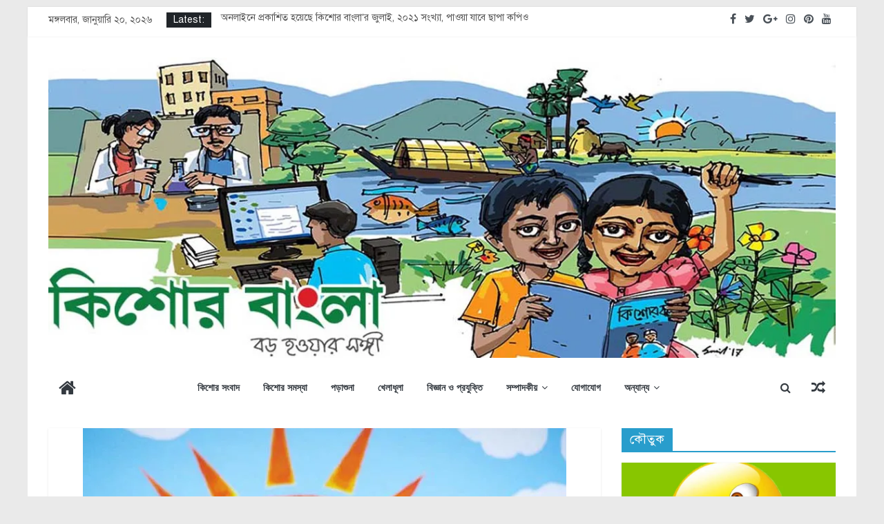

--- FILE ---
content_type: text/html; charset=UTF-8
request_url: https://kishorebangla.com/%E0%A6%AA%E0%A6%B0%E0%A6%BF%E0%A6%AC%E0%A6%BE%E0%A6%B0-%E0%A6%AC%E0%A6%BF%E0%A6%9A%E0%A7%8D%E0%A6%9B%E0%A6%BF%E0%A6%A8%E0%A7%8D%E0%A6%A8-%E0%A6%B6%E0%A6%BF%E0%A6%B6%E0%A7%81%E0%A6%A6%E0%A7%87%E0%A6%B0/
body_size: 97153
content:
<!DOCTYPE html>
<html lang="en-US">
<head>
			<meta charset="UTF-8" />
		<meta name="viewport" content="width=device-width, initial-scale=1">
		<link rel="profile" href="http://gmpg.org/xfn/11" />
		
	<!-- This site is optimized with the Yoast SEO plugin v15.9 - https://yoast.com/wordpress/plugins/seo/ -->
	<title>পরিবার বিচ্ছিন্ন শিশুদের আশ্রয়কেন্দ্রে মেলানিয়া - Kishore Bangla</title>
	<meta name="description" content="কিশোর বাংলা প্রতিবেদন: কারণে পারিবার থেকে বিচ্ছিন্ন হয়ে পড়া শিশুদের একটি আশ্রয়কেন্দ্র পরিদর্শন করেছেন দেশটির ফার্স্টলেডি মেলানিয়া ট্রাম্প।" />
	<meta name="robots" content="index, follow, max-snippet:-1, max-image-preview:large, max-video-preview:-1" />
	<link rel="canonical" href="https://kishorebangla.com/পরিবার-বিচ্ছিন্ন-শিশুদের/" />
	<meta property="og:locale" content="en_US" />
	<meta property="og:type" content="article" />
	<meta property="og:title" content="পরিবার বিচ্ছিন্ন শিশুদের আশ্রয়কেন্দ্রে মেলানিয়া - Kishore Bangla" />
	<meta property="og:description" content="কিশোর বাংলা প্রতিবেদন: কারণে পারিবার থেকে বিচ্ছিন্ন হয়ে পড়া শিশুদের একটি আশ্রয়কেন্দ্র পরিদর্শন করেছেন দেশটির ফার্স্টলেডি মেলানিয়া ট্রাম্প।" />
	<meta property="og:url" content="https://kishorebangla.com/পরিবার-বিচ্ছিন্ন-শিশুদের/" />
	<meta property="og:site_name" content="Kishore Bangla" />
	<meta property="article:published_time" content="2018-07-01T13:49:48+00:00" />
	<meta property="og:image" content="https://i2.wp.com/kishorebangla.com/wp-content/uploads/2018/07/পরিবার-বিচ্ছিন্ন-শিশুদের-আশ্রয়কেন্দ্রে-মেলানিয়া.jpg?fit=700%2C470&#038;ssl=1" />
	<meta property="og:image:width" content="700" />
	<meta property="og:image:height" content="470" />
	<meta name="twitter:card" content="summary" />
	<meta name="twitter:label1" content="Written by">
	<meta name="twitter:data1" content="Kaushik Ahmed">
	<script type="application/ld+json" class="yoast-schema-graph">{"@context":"https://schema.org","@graph":[{"@type":"WebSite","@id":"https://kishorebangla.com/#website","url":"https://kishorebangla.com/","name":"Kishore Bangla","description":"Online Kishore Magazine","potentialAction":[{"@type":"SearchAction","target":"https://kishorebangla.com/?s={search_term_string}","query-input":"required name=search_term_string"}],"inLanguage":"en-US"},{"@type":"ImageObject","@id":"https://kishorebangla.com/%e0%a6%aa%e0%a6%b0%e0%a6%bf%e0%a6%ac%e0%a6%be%e0%a6%b0-%e0%a6%ac%e0%a6%bf%e0%a6%9a%e0%a7%8d%e0%a6%9b%e0%a6%bf%e0%a6%a8%e0%a7%8d%e0%a6%a8-%e0%a6%b6%e0%a6%bf%e0%a6%b6%e0%a7%81%e0%a6%a6%e0%a7%87%e0%a6%b0/#primaryimage","inLanguage":"en-US","url":"https://i2.wp.com/kishorebangla.com/wp-content/uploads/2018/07/\u09aa\u09b0\u09bf\u09ac\u09be\u09b0-\u09ac\u09bf\u099a\u09cd\u099b\u09bf\u09a8\u09cd\u09a8-\u09b6\u09bf\u09b6\u09c1\u09a6\u09c7\u09b0-\u0986\u09b6\u09cd\u09b0\u09df\u0995\u09c7\u09a8\u09cd\u09a6\u09cd\u09b0\u09c7-\u09ae\u09c7\u09b2\u09be\u09a8\u09bf\u09df\u09be.jpg?fit=700%2C470&ssl=1","width":700,"height":470,"caption":"\u09ae\u09c7\u09b2\u09be\u09a8\u09bf\u09df\u09be"},{"@type":"WebPage","@id":"https://kishorebangla.com/%e0%a6%aa%e0%a6%b0%e0%a6%bf%e0%a6%ac%e0%a6%be%e0%a6%b0-%e0%a6%ac%e0%a6%bf%e0%a6%9a%e0%a7%8d%e0%a6%9b%e0%a6%bf%e0%a6%a8%e0%a7%8d%e0%a6%a8-%e0%a6%b6%e0%a6%bf%e0%a6%b6%e0%a7%81%e0%a6%a6%e0%a7%87%e0%a6%b0/#webpage","url":"https://kishorebangla.com/%e0%a6%aa%e0%a6%b0%e0%a6%bf%e0%a6%ac%e0%a6%be%e0%a6%b0-%e0%a6%ac%e0%a6%bf%e0%a6%9a%e0%a7%8d%e0%a6%9b%e0%a6%bf%e0%a6%a8%e0%a7%8d%e0%a6%a8-%e0%a6%b6%e0%a6%bf%e0%a6%b6%e0%a7%81%e0%a6%a6%e0%a7%87%e0%a6%b0/","name":"\u09aa\u09b0\u09bf\u09ac\u09be\u09b0 \u09ac\u09bf\u099a\u09cd\u099b\u09bf\u09a8\u09cd\u09a8 \u09b6\u09bf\u09b6\u09c1\u09a6\u09c7\u09b0 \u0986\u09b6\u09cd\u09b0\u09df\u0995\u09c7\u09a8\u09cd\u09a6\u09cd\u09b0\u09c7 \u09ae\u09c7\u09b2\u09be\u09a8\u09bf\u09df\u09be - Kishore Bangla","isPartOf":{"@id":"https://kishorebangla.com/#website"},"primaryImageOfPage":{"@id":"https://kishorebangla.com/%e0%a6%aa%e0%a6%b0%e0%a6%bf%e0%a6%ac%e0%a6%be%e0%a6%b0-%e0%a6%ac%e0%a6%bf%e0%a6%9a%e0%a7%8d%e0%a6%9b%e0%a6%bf%e0%a6%a8%e0%a7%8d%e0%a6%a8-%e0%a6%b6%e0%a6%bf%e0%a6%b6%e0%a7%81%e0%a6%a6%e0%a7%87%e0%a6%b0/#primaryimage"},"datePublished":"2018-07-01T13:49:48+00:00","dateModified":"2018-07-01T13:49:48+00:00","author":{"@id":"https://kishorebangla.com/#/schema/person/4c1fcdfaf74dd0de56e5a14a46eb5989"},"description":"\u0995\u09bf\u09b6\u09cb\u09b0 \u09ac\u09be\u0982\u09b2\u09be \u09aa\u09cd\u09b0\u09a4\u09bf\u09ac\u09c7\u09a6\u09a8: \u0995\u09be\u09b0\u09a3\u09c7 \u09aa\u09be\u09b0\u09bf\u09ac\u09be\u09b0 \u09a5\u09c7\u0995\u09c7 \u09ac\u09bf\u099a\u09cd\u099b\u09bf\u09a8\u09cd\u09a8 \u09b9\u09df\u09c7 \u09aa\u09dc\u09be \u09b6\u09bf\u09b6\u09c1\u09a6\u09c7\u09b0 \u098f\u0995\u099f\u09bf \u0986\u09b6\u09cd\u09b0\u09df\u0995\u09c7\u09a8\u09cd\u09a6\u09cd\u09b0 \u09aa\u09b0\u09bf\u09a6\u09b0\u09cd\u09b6\u09a8 \u0995\u09b0\u09c7\u099b\u09c7\u09a8 \u09a6\u09c7\u09b6\u099f\u09bf\u09b0 \u09ab\u09be\u09b0\u09cd\u09b8\u09cd\u099f\u09b2\u09c7\u09a1\u09bf \u09ae\u09c7\u09b2\u09be\u09a8\u09bf\u09df\u09be \u099f\u09cd\u09b0\u09be\u09ae\u09cd\u09aa\u0964","breadcrumb":{"@id":"https://kishorebangla.com/%e0%a6%aa%e0%a6%b0%e0%a6%bf%e0%a6%ac%e0%a6%be%e0%a6%b0-%e0%a6%ac%e0%a6%bf%e0%a6%9a%e0%a7%8d%e0%a6%9b%e0%a6%bf%e0%a6%a8%e0%a7%8d%e0%a6%a8-%e0%a6%b6%e0%a6%bf%e0%a6%b6%e0%a7%81%e0%a6%a6%e0%a7%87%e0%a6%b0/#breadcrumb"},"inLanguage":"en-US","potentialAction":[{"@type":"ReadAction","target":["https://kishorebangla.com/%e0%a6%aa%e0%a6%b0%e0%a6%bf%e0%a6%ac%e0%a6%be%e0%a6%b0-%e0%a6%ac%e0%a6%bf%e0%a6%9a%e0%a7%8d%e0%a6%9b%e0%a6%bf%e0%a6%a8%e0%a7%8d%e0%a6%a8-%e0%a6%b6%e0%a6%bf%e0%a6%b6%e0%a7%81%e0%a6%a6%e0%a7%87%e0%a6%b0/"]}]},{"@type":"BreadcrumbList","@id":"https://kishorebangla.com/%e0%a6%aa%e0%a6%b0%e0%a6%bf%e0%a6%ac%e0%a6%be%e0%a6%b0-%e0%a6%ac%e0%a6%bf%e0%a6%9a%e0%a7%8d%e0%a6%9b%e0%a6%bf%e0%a6%a8%e0%a7%8d%e0%a6%a8-%e0%a6%b6%e0%a6%bf%e0%a6%b6%e0%a7%81%e0%a6%a6%e0%a7%87%e0%a6%b0/#breadcrumb","itemListElement":[{"@type":"ListItem","position":1,"item":{"@type":"WebPage","@id":"https://kishorebangla.com/","url":"https://kishorebangla.com/","name":"Home"}},{"@type":"ListItem","position":2,"item":{"@type":"WebPage","@id":"https://kishorebangla.com/%e0%a6%aa%e0%a6%b0%e0%a6%bf%e0%a6%ac%e0%a6%be%e0%a6%b0-%e0%a6%ac%e0%a6%bf%e0%a6%9a%e0%a7%8d%e0%a6%9b%e0%a6%bf%e0%a6%a8%e0%a7%8d%e0%a6%a8-%e0%a6%b6%e0%a6%bf%e0%a6%b6%e0%a7%81%e0%a6%a6%e0%a7%87%e0%a6%b0/","url":"https://kishorebangla.com/%e0%a6%aa%e0%a6%b0%e0%a6%bf%e0%a6%ac%e0%a6%be%e0%a6%b0-%e0%a6%ac%e0%a6%bf%e0%a6%9a%e0%a7%8d%e0%a6%9b%e0%a6%bf%e0%a6%a8%e0%a7%8d%e0%a6%a8-%e0%a6%b6%e0%a6%bf%e0%a6%b6%e0%a7%81%e0%a6%a6%e0%a7%87%e0%a6%b0/","name":"\u09aa\u09b0\u09bf\u09ac\u09be\u09b0 \u09ac\u09bf\u099a\u09cd\u099b\u09bf\u09a8\u09cd\u09a8 \u09b6\u09bf\u09b6\u09c1\u09a6\u09c7\u09b0 \u0986\u09b6\u09cd\u09b0\u09df\u0995\u09c7\u09a8\u09cd\u09a6\u09cd\u09b0\u09c7 \u09ae\u09c7\u09b2\u09be\u09a8\u09bf\u09df\u09be"}}]},{"@type":"Person","@id":"https://kishorebangla.com/#/schema/person/4c1fcdfaf74dd0de56e5a14a46eb5989","name":"Kaushik Ahmed","image":{"@type":"ImageObject","@id":"https://kishorebangla.com/#personlogo","inLanguage":"en-US","url":"https://secure.gravatar.com/avatar/9beb5dac9a4b33e42ba7cb7cfdb55beb?s=96&d=mm&r=g","caption":"Kaushik Ahmed"}}]}</script>
	<!-- / Yoast SEO plugin. -->


<link rel='dns-prefetch' href='//secure.gravatar.com' />
<link rel='dns-prefetch' href='//fonts.googleapis.com' />
<link rel='dns-prefetch' href='//s.w.org' />
<link rel='dns-prefetch' href='//v0.wordpress.com' />
<link rel='dns-prefetch' href='//i0.wp.com' />
<link rel='dns-prefetch' href='//i1.wp.com' />
<link rel='dns-prefetch' href='//i2.wp.com' />
<link rel="alternate" type="application/rss+xml" title="Kishore Bangla &raquo; Feed" href="https://kishorebangla.com/feed/" />
<link rel="alternate" type="application/rss+xml" title="Kishore Bangla &raquo; Comments Feed" href="https://kishorebangla.com/comments/feed/" />
		<script type="text/javascript">
			window._wpemojiSettings = {"baseUrl":"https:\/\/s.w.org\/images\/core\/emoji\/13.0.0\/72x72\/","ext":".png","svgUrl":"https:\/\/s.w.org\/images\/core\/emoji\/13.0.0\/svg\/","svgExt":".svg","source":{"concatemoji":"https:\/\/kishorebangla.com\/wp-includes\/js\/wp-emoji-release.min.js?ver=5.5.17"}};
			!function(e,a,t){var n,r,o,i=a.createElement("canvas"),p=i.getContext&&i.getContext("2d");function s(e,t){var a=String.fromCharCode;p.clearRect(0,0,i.width,i.height),p.fillText(a.apply(this,e),0,0);e=i.toDataURL();return p.clearRect(0,0,i.width,i.height),p.fillText(a.apply(this,t),0,0),e===i.toDataURL()}function c(e){var t=a.createElement("script");t.src=e,t.defer=t.type="text/javascript",a.getElementsByTagName("head")[0].appendChild(t)}for(o=Array("flag","emoji"),t.supports={everything:!0,everythingExceptFlag:!0},r=0;r<o.length;r++)t.supports[o[r]]=function(e){if(!p||!p.fillText)return!1;switch(p.textBaseline="top",p.font="600 32px Arial",e){case"flag":return s([127987,65039,8205,9895,65039],[127987,65039,8203,9895,65039])?!1:!s([55356,56826,55356,56819],[55356,56826,8203,55356,56819])&&!s([55356,57332,56128,56423,56128,56418,56128,56421,56128,56430,56128,56423,56128,56447],[55356,57332,8203,56128,56423,8203,56128,56418,8203,56128,56421,8203,56128,56430,8203,56128,56423,8203,56128,56447]);case"emoji":return!s([55357,56424,8205,55356,57212],[55357,56424,8203,55356,57212])}return!1}(o[r]),t.supports.everything=t.supports.everything&&t.supports[o[r]],"flag"!==o[r]&&(t.supports.everythingExceptFlag=t.supports.everythingExceptFlag&&t.supports[o[r]]);t.supports.everythingExceptFlag=t.supports.everythingExceptFlag&&!t.supports.flag,t.DOMReady=!1,t.readyCallback=function(){t.DOMReady=!0},t.supports.everything||(n=function(){t.readyCallback()},a.addEventListener?(a.addEventListener("DOMContentLoaded",n,!1),e.addEventListener("load",n,!1)):(e.attachEvent("onload",n),a.attachEvent("onreadystatechange",function(){"complete"===a.readyState&&t.readyCallback()})),(n=t.source||{}).concatemoji?c(n.concatemoji):n.wpemoji&&n.twemoji&&(c(n.twemoji),c(n.wpemoji)))}(window,document,window._wpemojiSettings);
		</script>
		<style type="text/css">
img.wp-smiley,
img.emoji {
	display: inline !important;
	border: none !important;
	box-shadow: none !important;
	height: 1em !important;
	width: 1em !important;
	margin: 0 .07em !important;
	vertical-align: -0.1em !important;
	background: none !important;
	padding: 0 !important;
}
</style>
	<link rel='stylesheet' id='wp-block-library-css'  href='https://kishorebangla.com/wp-includes/css/dist/block-library/style.min.css?ver=5.5.17' type='text/css' media='all' />
<style id='wp-block-library-inline-css' type='text/css'>
.has-text-align-justify{text-align:justify;}
</style>
<link rel='stylesheet' id='wp-block-library-theme-css'  href='https://kishorebangla.com/wp-includes/css/dist/block-library/theme.min.css?ver=5.5.17' type='text/css' media='all' />
<link rel='stylesheet' id='contact-form-7-css'  href='https://kishorebangla.com/wp-content/plugins/contact-form-7/includes/css/styles.css?ver=5.4.2' type='text/css' media='all' />
<link rel='stylesheet' id='dashicons-css'  href='https://kishorebangla.com/wp-includes/css/dashicons.min.css?ver=5.5.17' type='text/css' media='all' />
<link rel='stylesheet' id='everest-forms-general-css'  href='https://kishorebangla.com/wp-content/plugins/everest-forms/assets/css/everest-forms.css?ver=1.7.6' type='text/css' media='all' />
<link rel='stylesheet' id='wppopups-base-css'  href='https://kishorebangla.com/wp-content/plugins/wp-popups-lite/src/assets/css/wppopups-base.css?ver=2.1.4.2' type='text/css' media='all' />
<link rel='stylesheet' id='colormag_style-css'  href='https://kishorebangla.com/wp-content/themes/colormag/style.css?ver=2.0.0.3' type='text/css' media='all' />
<link rel='stylesheet' id='colormag-featured-image-popup-css-css'  href='https://kishorebangla.com/wp-content/themes/colormag/js/magnific-popup/magnific-popup.min.css?ver=2.0.0.3' type='text/css' media='all' />
<link rel='stylesheet' id='colormag-fontawesome-css'  href='https://kishorebangla.com/wp-content/themes/colormag/fontawesome/css/font-awesome.min.css?ver=2.0.0.3' type='text/css' media='all' />
<link rel='stylesheet' id='colormag_googlefonts-css'  href='//fonts.googleapis.com/css?family=Open+Sans%3A400%2C600&#038;ver=2.0.0.3' type='text/css' media='all' />
<!-- Inline jetpack_facebook_likebox -->
<style id='jetpack_facebook_likebox-inline-css' type='text/css'>
.widget_facebook_likebox {
	overflow: hidden;
}

</style>
<link rel='stylesheet' id='social-logos-css'  href='https://kishorebangla.com/wp-content/plugins/jetpack/_inc/social-logos/social-logos.min.css?ver=9.4.4' type='text/css' media='all' />
<link rel='stylesheet' id='jetpack_css-css'  href='https://kishorebangla.com/wp-content/plugins/jetpack/css/jetpack.css?ver=9.4.4' type='text/css' media='all' />
<script type='text/javascript' src='https://kishorebangla.com/wp-includes/js/jquery/jquery.js?ver=1.12.4-wp' id='jquery-core-js'></script>
<script type='text/javascript' id='jetpack_related-posts-js-extra'>
/* <![CDATA[ */
var related_posts_js_options = {"post_heading":"h4"};
/* ]]> */
</script>
<script type='text/javascript' src='https://kishorebangla.com/wp-content/plugins/jetpack/_inc/build/related-posts/related-posts.min.js?ver=20201207' id='jetpack_related-posts-js'></script>
<!--[if lte IE 8]>
<script type='text/javascript' src='https://kishorebangla.com/wp-content/themes/colormag/js/html5shiv.min.js?ver=2.0.0.3' id='html5-js'></script>
<![endif]-->
<link rel="https://api.w.org/" href="https://kishorebangla.com/wp-json/" /><link rel="alternate" type="application/json" href="https://kishorebangla.com/wp-json/wp/v2/posts/4626" /><link rel="EditURI" type="application/rsd+xml" title="RSD" href="https://kishorebangla.com/xmlrpc.php?rsd" />
<link rel="wlwmanifest" type="application/wlwmanifest+xml" href="https://kishorebangla.com/wp-includes/wlwmanifest.xml" /> 
<meta name="generator" content="WordPress 5.5.17" />
<meta name="generator" content="Everest Forms 1.7.6" />
<link rel='shortlink' href='https://kishorebangla.com/?p=4626' />
<link rel="alternate" type="application/json+oembed" href="https://kishorebangla.com/wp-json/oembed/1.0/embed?url=https%3A%2F%2Fkishorebangla.com%2F%25e0%25a6%25aa%25e0%25a6%25b0%25e0%25a6%25bf%25e0%25a6%25ac%25e0%25a6%25be%25e0%25a6%25b0-%25e0%25a6%25ac%25e0%25a6%25bf%25e0%25a6%259a%25e0%25a7%258d%25e0%25a6%259b%25e0%25a6%25bf%25e0%25a6%25a8%25e0%25a7%258d%25e0%25a6%25a8-%25e0%25a6%25b6%25e0%25a6%25bf%25e0%25a6%25b6%25e0%25a7%2581%25e0%25a6%25a6%25e0%25a7%2587%25e0%25a6%25b0%2F" />
<link rel="alternate" type="text/xml+oembed" href="https://kishorebangla.com/wp-json/oembed/1.0/embed?url=https%3A%2F%2Fkishorebangla.com%2F%25e0%25a6%25aa%25e0%25a6%25b0%25e0%25a6%25bf%25e0%25a6%25ac%25e0%25a6%25be%25e0%25a6%25b0-%25e0%25a6%25ac%25e0%25a6%25bf%25e0%25a6%259a%25e0%25a7%258d%25e0%25a6%259b%25e0%25a6%25bf%25e0%25a6%25a8%25e0%25a7%258d%25e0%25a6%25a8-%25e0%25a6%25b6%25e0%25a6%25bf%25e0%25a6%25b6%25e0%25a7%2581%25e0%25a6%25a6%25e0%25a7%2587%25e0%25a6%25b0%2F&#038;format=xml" />
<link href="https://kishorebangla.com/wp-content/plugins/bangla-web-fonts/solaiman-lipi/font.css" rel="stylesheet">		<style>
			body, article, h1, h2, h3, h4, h5, h6, textarea, input, select, .topbar, .main-menu, .breadcrumb, .copyrights-area, form span.required {
				font-family: 'SolaimanLipi', Arial, sans-serif !important;
			}
		</style>
				<style type="text/css">
				/* If html does not have either class, do not show lazy loaded images. */
				html:not( .jetpack-lazy-images-js-enabled ):not( .js ) .jetpack-lazy-image {
					display: none;
				}
			</style>
			<script>
				document.documentElement.classList.add(
					'jetpack-lazy-images-js-enabled'
				);
			</script>
		</head>

<body class="post-template-default single single-post postid-4626 single-format-standard wp-custom-logo wp-embed-responsive everest-forms-no-js right-sidebar box-layout">

		<div id="page" class="hfeed site">
				<a class="skip-link screen-reader-text" href="#main">Skip to content</a>
				<header id="masthead" class="site-header clearfix colormag-header-classic">
				<div id="header-text-nav-container" class="clearfix">
		
			<div class="news-bar">
				<div class="inner-wrap clearfix">
					
		<div class="date-in-header">
			মঙ্গলবার, জানুয়ারি ২০, ২০২৬		</div>

		
		<div class="breaking-news">
			<strong class="breaking-news-latest">Latest:</strong>

			<ul class="newsticker">
									<li>
						<a href="https://kishorebangla.com/%e0%a6%86%e0%a6%9c-%e0%a6%b8%e0%a6%be%e0%a6%b9%e0%a6%bf%e0%a6%a4%e0%a7%8d%e0%a6%af%e0%a6%ae%e0%a6%a8%e0%a7%80%e0%a6%b7%e0%a7%80-%e0%a6%b8%e0%a7%87%e0%a6%b2%e0%a6%bf%e0%a6%a8%e0%a6%be-%e0%a6%b9/" title="আজ সাহিত্যমনীষী সেলিনা হোসেনের ৭৬তম জন্মদিন">
							আজ সাহিত্যমনীষী সেলিনা হোসেনের ৭৬তম জন্মদিন						</a>
					</li>
									<li>
						<a href="https://kishorebangla.com/%e0%a6%ac%e0%a6%be%e0%a6%82%e0%a6%b2%e0%a6%be-%e0%a6%8f%e0%a6%95%e0%a6%be%e0%a6%a1%e0%a7%87%e0%a6%ae%e0%a6%bf%e0%a6%b0-%e0%a6%b8%e0%a6%ad%e0%a6%be%e0%a6%aa%e0%a6%a4%e0%a6%bf-%e0%a6%b9%e0%a6%b2/" title="বাংলা একাডেমির সভাপতি হলেন দেশবরেণ্য কথাসাহিত্যিক সেলিনা হোসেন">
							বাংলা একাডেমির সভাপতি হলেন দেশবরেণ্য কথাসাহিত্যিক সেলিনা হোসেন						</a>
					</li>
									<li>
						<a href="https://kishorebangla.com/%e0%a6%89%e0%a6%9c%e0%a7%8d%e0%a6%9c%e0%a7%80%e0%a6%ac%e0%a6%a8-%e0%a6%a6%e0%a7%87%e0%a6%96%e0%a6%be%e0%a6%ac%e0%a7%87-%e0%a6%a8%e0%a6%a4%e0%a7%81%e0%a6%a8-%e0%a6%aa%e0%a6%a5/" title="‘উজ্জীবন’ দেখাবে নতুন পথের দিশা">
							‘উজ্জীবন’ দেখাবে নতুন পথের দিশা						</a>
					</li>
									<li>
						<a href="https://kishorebangla.com/%e0%a6%aa%e0%a7%8d%e0%a6%b0%e0%a6%95%e0%a6%be%e0%a6%b6%e0%a6%bf%e0%a6%a4-%e0%a6%b9%e0%a6%b2%e0%a7%8b-%e0%a6%95%e0%a6%bf%e0%a6%b6%e0%a7%8b%e0%a6%b0-%e0%a6%ac%e0%a6%be%e0%a6%82%e0%a6%b2%e0%a6%be/" title="প্রকাশিত হলো কিশোর বাংলা&#8217;র আগস্ট, ২০২১ সংখ্যা">
							প্রকাশিত হলো কিশোর বাংলা&#8217;র আগস্ট, ২০২১ সংখ্যা						</a>
					</li>
									<li>
						<a href="https://kishorebangla.com/%e0%a6%85%e0%a6%a8%e0%a6%b2%e0%a6%be%e0%a6%87%e0%a6%a8%e0%a7%87-%e0%a6%aa%e0%a7%8d%e0%a6%b0%e0%a6%95%e0%a6%be%e0%a6%b6%e0%a6%bf%e0%a6%a4-%e0%a6%b9%e0%a7%9f%e0%a7%87%e0%a6%9b%e0%a7%87-%e0%a6%95/" title="অনলাইনে প্রকাশিত হয়েছে কিশোর বাংলা&#8217;র জুলাই, ২০২১ সংখ্যা, পাওয়া যাবে ছাপা কপিও">
							অনলাইনে প্রকাশিত হয়েছে কিশোর বাংলা&#8217;র জুলাই, ২০২১ সংখ্যা, পাওয়া যাবে ছাপা কপিও						</a>
					</li>
							</ul>
		</div>

		
		<div class="social-links clearfix">
			<ul>
				<li><a href="https://www.facebook.com/KishoreBangla/" target="_blank"><i class="fa fa-facebook"></i></a></li><li><a href="https://twitter.com" target="_blank"><i class="fa fa-twitter"></i></a></li><li><a href="#" ><i class="fa fa-google-plus"></i></a></li><li><a href="https://instagram.com" target="_blank"><i class="fa fa-instagram"></i></a></li><li><a href="https://pinterest.com" target="_blank"><i class="fa fa-pinterest"></i></a></li><li><a href="https://youtube.com" target="_blank"><i class="fa fa-youtube"></i></a></li>			</ul>
		</div><!-- .social-links -->
						</div>
			</div>

			
		<div class="inner-wrap">
			<div id="header-text-nav-wrap" class="clearfix">

				<div id="header-left-section">
											<div id="header-logo-image">
							<a href="https://kishorebangla.com/" class="custom-logo-link" rel="home"><img width="1200" height="459" src="https://i0.wp.com/kishorebangla.com/wp-content/uploads/2020/09/kb-header1.jpg?fit=1200%2C459&amp;ssl=1" class="custom-logo jetpack-lazy-image" alt="Kishore Bangla" data-lazy-srcset="https://i0.wp.com/kishorebangla.com/wp-content/uploads/2020/09/kb-header1.jpg?w=1200&amp;ssl=1 1200w, https://i0.wp.com/kishorebangla.com/wp-content/uploads/2020/09/kb-header1.jpg?resize=300%2C115&amp;ssl=1 300w, https://i0.wp.com/kishorebangla.com/wp-content/uploads/2020/09/kb-header1.jpg?resize=1024%2C392&amp;ssl=1 1024w, https://i0.wp.com/kishorebangla.com/wp-content/uploads/2020/09/kb-header1.jpg?resize=768%2C294&amp;ssl=1 768w" data-lazy-sizes="(max-width: 1200px) 100vw, 1200px" data-lazy-src="https://i0.wp.com/kishorebangla.com/wp-content/uploads/2020/09/kb-header1.jpg?fit=1200%2C459&amp;ssl=1&amp;is-pending-load=1" srcset="[data-uri]" /></a>						</div><!-- #header-logo-image -->
						
					<div id="header-text" class="screen-reader-text">
													<h3 id="site-title">
								<a href="https://kishorebangla.com/" title="Kishore Bangla" rel="home">Kishore Bangla</a>
							</h3>
						
													<p id="site-description">
								Online Kishore Magazine							</p><!-- #site-description -->
											</div><!-- #header-text -->
				</div><!-- #header-left-section -->

				<div id="header-right-section">
											<div id="header-right-sidebar" class="clearfix">
							<aside id="media_image-16" class="widget widget_media_image clearfix"><img width="300" height="74" src="https://i2.wp.com/kishorebangla.com/wp-content/uploads/2020/07/onlineviewagu20.png?fit=300%2C74&amp;ssl=1" class="image wp-image-7019  attachment-medium size-medium jetpack-lazy-image" alt="" loading="lazy" style="max-width: 100%; height: auto;" data-lazy-srcset="https://i2.wp.com/kishorebangla.com/wp-content/uploads/2020/07/onlineviewagu20.png?w=760&amp;ssl=1 760w, https://i2.wp.com/kishorebangla.com/wp-content/uploads/2020/07/onlineviewagu20.png?resize=300%2C74&amp;ssl=1 300w" data-lazy-sizes="(max-width: 300px) 100vw, 300px" data-lazy-src="https://i2.wp.com/kishorebangla.com/wp-content/uploads/2020/07/onlineviewagu20.png?fit=300%2C74&amp;ssl=1&amp;is-pending-load=1" srcset="[data-uri]" /></aside>						</div>
										</div><!-- #header-right-section -->

			</div><!-- #header-text-nav-wrap -->
		</div><!-- .inner-wrap -->

		
		<nav id="site-navigation" class="main-navigation clearfix" role="navigation">
			<div class="inner-wrap clearfix">
				
					<div class="home-icon">
						<a href="https://kishorebangla.com/"
						   title="Kishore Bangla"
						>
							<i class="fa fa-home"></i>
						</a>
					</div>
				
									<div class="search-random-icons-container">
						
		<div class="random-post">
							<a href="https://kishorebangla.com/%e0%a6%9c%e0%a7%9f-%e0%a6%ac%e0%a6%be%e0%a6%82%e0%a6%b2%e0%a6%be-%e0%a6%87%e0%a7%9f%e0%a7%81%e0%a6%a5-%e0%a6%85%e0%a7%8d%e0%a6%af%e0%a6%be%e0%a6%93%e0%a7%9f%e0%a6%be%e0%a6%b0%e0%a7%8d/" title="View a random post">
					<i class="fa fa-random"></i>
				</a>
					</div>

									<div class="top-search-wrap">
								<i class="fa fa-search search-top"></i>
								<div class="search-form-top">
									
<form action="https://kishorebangla.com/"
      class="search-form searchform clearfix"
      method="get"
      role="search"
>

	<div class="search-wrap">
		<input type="search"
		       class="s field"
		       name="s"
		       value=""
		       placeholder="Search"
		/>

		<button class="search-icon" type="submit"></button>
	</div>

</form><!-- .searchform -->
								</div>
							</div>
											</div>
				
				<p class="menu-toggle"></p>
				<div class="menu-primary-container"><ul id="menu-main" class="menu"><li id="menu-item-7148" class="menu-item menu-item-type-taxonomy menu-item-object-category menu-item-7148"><a href="https://kishorebangla.com/category/%e0%a6%95%e0%a6%bf%e0%a6%b6%e0%a7%8b%e0%a6%b0-%e0%a6%b8%e0%a6%82%e0%a6%ac%e0%a6%be%e0%a6%a6/">কিশোর সংবাদ</a></li>
<li id="menu-item-7150" class="menu-item menu-item-type-taxonomy menu-item-object-category menu-item-7150"><a href="https://kishorebangla.com/category/%e0%a6%95%e0%a6%bf%e0%a6%b6%e0%a7%8b%e0%a6%b0-%e0%a6%b8%e0%a6%ae%e0%a6%b8%e0%a7%8d%e0%a6%af%e0%a6%be/">কিশোর সমস্যা</a></li>
<li id="menu-item-7151" class="menu-item menu-item-type-taxonomy menu-item-object-category menu-item-7151"><a href="https://kishorebangla.com/category/%e0%a6%aa%e0%a7%9c%e0%a6%be%e0%a6%b6%e0%a7%81%e0%a6%a8%e0%a6%be/">পড়াশুনা</a></li>
<li id="menu-item-7152" class="menu-item menu-item-type-taxonomy menu-item-object-category menu-item-7152"><a href="https://kishorebangla.com/category/%e0%a6%96%e0%a7%87%e0%a6%b2%e0%a6%be%e0%a6%a7%e0%a7%82%e0%a6%b2%e0%a6%be/">খেলাধূলা</a></li>
<li id="menu-item-7153" class="menu-item menu-item-type-taxonomy menu-item-object-category menu-item-7153"><a href="https://kishorebangla.com/category/%e0%a6%ac%e0%a6%bf%e0%a6%9c%e0%a7%8d%e0%a6%9e%e0%a6%be%e0%a6%a8-%e0%a6%93-%e0%a6%aa%e0%a7%8d%e0%a6%b0%e0%a6%af%e0%a7%81%e0%a6%95%e0%a7%8d%e0%a6%a4%e0%a6%bf/">বিজ্ঞান ও প্রযুক্তি</a></li>
<li id="menu-item-7155" class="menu-item menu-item-type-custom menu-item-object-custom menu-item-has-children menu-item-7155"><a href="#">সম্পাদকীয়</a>
<ul class="sub-menu">
	<li id="menu-item-7156" class="menu-item menu-item-type-post_type menu-item-object-page menu-item-7156"><a href="https://kishorebangla.com/%e0%a6%95%e0%a6%bf%e0%a6%b6%e0%a7%8b%e0%a6%b0-%e0%a6%ac%e0%a6%be%e0%a6%82%e0%a6%b2%e0%a6%be%e0%a6%b0-%e0%a6%87%e0%a6%a4%e0%a6%bf%e0%a6%b9%e0%a6%be%e0%a6%b8-%e0%a6%93-%e0%a6%90%e0%a6%a4%e0%a6%bf/">কিশোর বাংলার ইতিহাস ও ঐতিহ্য</a></li>
</ul>
</li>
<li id="menu-item-7157" class="menu-item menu-item-type-post_type menu-item-object-page menu-item-7157"><a href="https://kishorebangla.com/contact-us/">যোগাযোগ</a></li>
<li id="menu-item-7228" class="menu-item menu-item-type-custom menu-item-object-custom menu-item-has-children menu-item-7228"><a href="#">অন্যান্য</a>
<ul class="sub-menu">
	<li id="menu-item-7232" class="menu-item menu-item-type-taxonomy menu-item-object-category current-post-ancestor current-menu-parent current-post-parent menu-item-7232"><a href="https://kishorebangla.com/category/%e0%a6%95%e0%a6%bf%e0%a6%b6%e0%a7%8b%e0%a6%b0-%e0%a6%9a%e0%a6%bf%e0%a6%a8%e0%a7%8d%e0%a6%a4%e0%a6%be/">কিশোর চিন্তা</a></li>
	<li id="menu-item-7229" class="menu-item menu-item-type-taxonomy menu-item-object-category menu-item-7229"><a href="https://kishorebangla.com/category/%e0%a6%b8%e0%a6%be%e0%a6%ab%e0%a6%b2%e0%a7%8d%e0%a6%af/">সাফল্য</a></li>
	<li id="menu-item-7230" class="menu-item menu-item-type-taxonomy menu-item-object-category menu-item-7230"><a href="https://kishorebangla.com/category/%e0%a6%b8%e0%a7%8d%e0%a6%ac%e0%a6%be%e0%a6%b8%e0%a7%8d%e0%a6%a5%e0%a7%8d%e0%a6%af/">স্বাস্থ্য</a></li>
	<li id="menu-item-7231" class="menu-item menu-item-type-taxonomy menu-item-object-category menu-item-7231"><a href="https://kishorebangla.com/category/%e0%a6%ab%e0%a6%bf%e0%a6%9a%e0%a6%be%e0%a6%b0/">ফিচার</a></li>
</ul>
</li>
</ul></div>
			</div>
		</nav>

				</div><!-- #header-text-nav-container -->
				</header><!-- #masthead -->
				<div id="main" class="clearfix">
				<div class="inner-wrap clearfix">
		
	<div id="primary">
		<div id="content" class="clearfix">

			
<article id="post-4626" class="post-4626 post type-post status-publish format-standard has-post-thumbnail hentry category-5 tag-2135 tag-2134 tag-2137">
	
				<div class="featured-image">
									<a href="https://kishorebangla.com/wp-content/uploads/2018/07/পরিবার-বিচ্ছিন্ন-শিশুদের-আশ্রয়কেন্দ্রে-মেলানিয়া.jpg" class="image-popup"><img width="700" height="445" src="https://i2.wp.com/kishorebangla.com/wp-content/uploads/2018/07/পরিবার-বিচ্ছিন্ন-শিশুদের-আশ্রয়কেন্দ্রে-মেলানিয়া.jpg?resize=700%2C445&amp;ssl=1" class="attachment-colormag-featured-image size-colormag-featured-image wp-post-image jetpack-lazy-image" alt="মেলানিয়া" loading="lazy" data-lazy-srcset="https://i2.wp.com/kishorebangla.com/wp-content/uploads/2018/07/পরিবার-বিচ্ছিন্ন-শিশুদের-আশ্রয়কেন্দ্রে-মেলানিয়া.jpg?zoom=2&amp;resize=700%2C445 1400w, https://i2.wp.com/kishorebangla.com/wp-content/uploads/2018/07/পরিবার-বিচ্ছিন্ন-শিশুদের-আশ্রয়কেন্দ্রে-মেলানিয়া.jpg?zoom=3&amp;resize=700%2C445 2100w" data-lazy-sizes="(max-width: 700px) 100vw, 700px" data-lazy-src="https://i2.wp.com/kishorebangla.com/wp-content/uploads/2018/07/পরিবার-বিচ্ছিন্ন-শিশুদের-আশ্রয়কেন্দ্রে-মেলানিয়া.jpg?resize=700%2C445&amp;ssl=1&amp;is-pending-load=1" srcset="[data-uri]" /></a>
								</div>
			
	<div class="article-content clearfix">

		<div class="above-entry-meta"><span class="cat-links"><a href="https://kishorebangla.com/category/%e0%a6%95%e0%a6%bf%e0%a6%b6%e0%a7%8b%e0%a6%b0-%e0%a6%9a%e0%a6%bf%e0%a6%a8%e0%a7%8d%e0%a6%a4%e0%a6%be/"  rel="category tag">কিশোর চিন্তা</a>&nbsp;</span></div>
		<header class="entry-header">
			<h1 class="entry-title">
				পরিবার বিচ্ছিন্ন শিশুদের আশ্রয়কেন্দ্রে মেলানিয়া			</h1>
		</header>

		<div class="below-entry-meta">
			<span class="posted-on"><a href="https://kishorebangla.com/%e0%a6%aa%e0%a6%b0%e0%a6%bf%e0%a6%ac%e0%a6%be%e0%a6%b0-%e0%a6%ac%e0%a6%bf%e0%a6%9a%e0%a7%8d%e0%a6%9b%e0%a6%bf%e0%a6%a8%e0%a7%8d%e0%a6%a8-%e0%a6%b6%e0%a6%bf%e0%a6%b6%e0%a7%81%e0%a6%a6%e0%a7%87%e0%a6%b0/" title="7:49 pm" rel="bookmark"><i class="fa fa-calendar-o"></i> <time class="entry-date published updated" datetime="2018-07-01T19:49:48+06:00">July 1, 2018</time></a></span>
			<span class="byline">
				<span class="author vcard">
					<i class="fa fa-user"></i>
					<a class="url fn n"
					   href="https://kishorebangla.com/author/kaushik/"
					   title="Kaushik Ahmed"
					>
						Kaushik Ahmed					</a>
				</span>
			</span>

			<span class="tag-links"><i class="fa fa-tags"></i><a href="https://kishorebangla.com/tag/%e0%a6%aa%e0%a6%b0%e0%a6%bf%e0%a6%ac%e0%a6%be%e0%a6%b0/" rel="tag">পরিবার</a>, <a href="https://kishorebangla.com/tag/%e0%a6%ac%e0%a6%bf%e0%a6%9a%e0%a7%8d%e0%a6%9b%e0%a6%bf%e0%a6%a8%e0%a7%8d%e0%a6%a8/" rel="tag">বিচ্ছিন্ন</a>, <a href="https://kishorebangla.com/tag/%e0%a6%ae%e0%a7%87%e0%a6%b2%e0%a6%be%e0%a6%a8%e0%a6%bf%e0%a7%9f%e0%a6%be/" rel="tag">মেলানিয়া</a></span></div>
		<div class="entry-content clearfix">
			<h5 style="text-align: justify;"><strong>কিশোর</strong> <strong>বাংলা</strong> <strong>প্রতিবেদন</strong><strong>: </strong>যুক্তরাষ্ট্রের কঠোর অভিবাসন নীতির কারণে পারিবার থেকে বিচ্ছিন্ন হয়ে পড়া শিশুদের একটি আশ্রয়কেন্দ্র পরিদর্শন করেছেন দেশটির ফার্স্টলেডি মেলানিয়া ট্রাম্প।</h5>
<h5 style="text-align: justify;">তিনি অ্যারিজোনায় স্বাস্থ্য ও মানবিক সেবা অধিদপ্তর পরিচালিত অভিবাসী শিশুদের একটি আশ্রয়কেন্দ্র পরিদর্শনে যান।</h5>
<h5 style="text-align: justify;">অবৈধ অভিবাসন বিষয়ে মার্কিন প্রেসিডেন্ট ডোনাল্ড ট্রাম্পের ‘জিরো টলারেন্স’ নীতির কারণে গত মাসের শুরু থেকে দেশটিতে ব্যাপক ধরপাকড় শুরু হয়।</h5>
<h5 style="text-align: justify;">বিশেষ করে মেক্সিকো সীমান্ত দিয়ে অবৈধভাবে যুক্তরাষ্ট্রে প্রবেশ করা ব্যক্তিদের আটক করে তাদের বিচার শুরু করা হয়েছে।</h5>
<h5 style="text-align: justify;">অবৈধ অভিবাসনের দায়ে আটক ব্যক্তিদের বিচার চলাকালীন সময়ে বন্দি করে রাখায় তাদের সন্তানরা পরিবার বিচ্ছিন্ন হয়ে পড়েছে।</h5>
<h5 style="text-align: justify;">পিতা-মাতা থেকে বিচ্ছিন্ন হয়ে পড়া ওই সব শিশুদের (কয়েক মাস বয়স থেকে ১৭ বছর পর্যন্ত) বিভিন্ন আশ্রয় কেন্দ্রে রাখা হয়েছে।</h5>
<h5 style="text-align: justify;">বরাবরই পরিবার থেকে শিশুদের বিচ্ছিন্ন হয়ে পড়ার বিপক্ষে কথা বলেছেন মেলানিয়া।</h5>
<div class="sharedaddy sd-sharing-enabled"><div class="robots-nocontent sd-block sd-social sd-social-icon sd-sharing"><h3 class="sd-title">Share this:</h3><div class="sd-content"><ul><li class="share-facebook"><a rel="nofollow noopener noreferrer" data-shared="sharing-facebook-4626" class="share-facebook sd-button share-icon no-text" href="https://kishorebangla.com/%e0%a6%aa%e0%a6%b0%e0%a6%bf%e0%a6%ac%e0%a6%be%e0%a6%b0-%e0%a6%ac%e0%a6%bf%e0%a6%9a%e0%a7%8d%e0%a6%9b%e0%a6%bf%e0%a6%a8%e0%a7%8d%e0%a6%a8-%e0%a6%b6%e0%a6%bf%e0%a6%b6%e0%a7%81%e0%a6%a6%e0%a7%87%e0%a6%b0/?share=facebook" target="_blank" title="Click to share on Facebook"><span></span><span class="sharing-screen-reader-text">Click to share on Facebook (Opens in new window)</span></a></li><li class="share-twitter"><a rel="nofollow noopener noreferrer" data-shared="sharing-twitter-4626" class="share-twitter sd-button share-icon no-text" href="https://kishorebangla.com/%e0%a6%aa%e0%a6%b0%e0%a6%bf%e0%a6%ac%e0%a6%be%e0%a6%b0-%e0%a6%ac%e0%a6%bf%e0%a6%9a%e0%a7%8d%e0%a6%9b%e0%a6%bf%e0%a6%a8%e0%a7%8d%e0%a6%a8-%e0%a6%b6%e0%a6%bf%e0%a6%b6%e0%a7%81%e0%a6%a6%e0%a7%87%e0%a6%b0/?share=twitter" target="_blank" title="Click to share on Twitter"><span></span><span class="sharing-screen-reader-text">Click to share on Twitter (Opens in new window)</span></a></li><li class="share-linkedin"><a rel="nofollow noopener noreferrer" data-shared="sharing-linkedin-4626" class="share-linkedin sd-button share-icon no-text" href="https://kishorebangla.com/%e0%a6%aa%e0%a6%b0%e0%a6%bf%e0%a6%ac%e0%a6%be%e0%a6%b0-%e0%a6%ac%e0%a6%bf%e0%a6%9a%e0%a7%8d%e0%a6%9b%e0%a6%bf%e0%a6%a8%e0%a7%8d%e0%a6%a8-%e0%a6%b6%e0%a6%bf%e0%a6%b6%e0%a7%81%e0%a6%a6%e0%a7%87%e0%a6%b0/?share=linkedin" target="_blank" title="Click to share on LinkedIn"><span></span><span class="sharing-screen-reader-text">Click to share on LinkedIn (Opens in new window)</span></a></li><li class="share-end"></li></ul></div></div></div>
<div id='jp-relatedposts' class='jp-relatedposts' >
	<h3 class="jp-relatedposts-headline"><em>Related</em></h3>
</div>		</div>

	</div>

	</article>

		</div><!-- #content -->

		
		<ul class="default-wp-page clearfix">
			<li class="previous"><a href="https://kishorebangla.com/%e0%a6%97%e0%a6%be%e0%a6%9b-%e0%a6%b2%e0%a6%be%e0%a6%97%e0%a6%be%e0%a6%a8%e0%a7%8b-%e0%a6%b6%e0%a6%bf%e0%a6%96%e0%a6%b2-%e0%a6%a2%e0%a6%be%e0%a6%95%e0%a6%be%e0%a6%b0-%e0%a6%b6%e0%a6%bf%e0%a6%b6/" rel="prev"><span class="meta-nav">&larr;</span> গাছ লাগানো শিখল ঢাকার শিশুরা</a></li>
			<li class="next"><a href="https://kishorebangla.com/%e0%a6%ac%e0%a6%bf%e0%a6%b6%e0%a7%8d%e0%a6%ac%e0%a6%ac%e0%a6%bf%e0%a6%a6%e0%a7%8d%e0%a6%af%e0%a6%be%e0%a6%b2%e0%a7%9f%e0%a7%87%e0%a6%b0-%e0%a6%9b%e0%a6%be%e0%a6%a4%e0%a7%8d%e0%a6%b0-%e0%a6%b9%e0%a6%9a/" rel="next">বিশ্ববিদ্যালয়ের ছাত্র হচ্ছেন ৮ বছর বয়সী বেলজীয় বালক <span class="meta-nav">&rarr;</span></a></li>
		</ul>

		
	<div class="related-posts-wrapper">

		<h4 class="related-posts-main-title">
			<i class="fa fa-thumbs-up"></i><span>You May Also Like</span>
		</h4>

		<div class="related-posts clearfix">

							<div class="single-related-posts">

											<div class="related-posts-thumbnail">
							<a href="https://kishorebangla.com/%e0%a6%b6%e0%a6%bf%e0%a6%b6%e0%a7%81%e0%a6%b0-%e0%a6%ae%e0%a6%be%e0%a6%a8%e0%a6%b8%e0%a6%bf%e0%a6%95-%e0%a6%ac%e0%a6%bf%e0%a6%95%e0%a6%be%e0%a6%b6%e0%a7%87-%e0%a6%ac%e0%a6%bf%e0%a6%a8%e0%a7%8b/" title="শিশুর মানসিক বিকাশে বিনোদনের ভূমিকা">
								<img width="390" height="205" src="https://i1.wp.com/kishorebangla.com/wp-content/uploads/2018/09/শিশুর-মানসিক-বিকাশে-বিনোদনের-ভূমিকা.jpg?resize=390%2C205&amp;ssl=1" class="attachment-colormag-featured-post-medium size-colormag-featured-post-medium wp-post-image jetpack-lazy-image" alt="বিনোদনের" loading="lazy" data-lazy-srcset="https://i1.wp.com/kishorebangla.com/wp-content/uploads/2018/09/শিশুর-মানসিক-বিকাশে-বিনোদনের-ভূমিকা.jpg?zoom=2&amp;resize=390%2C205 780w, https://i1.wp.com/kishorebangla.com/wp-content/uploads/2018/09/শিশুর-মানসিক-বিকাশে-বিনোদনের-ভূমিকা.jpg?zoom=3&amp;resize=390%2C205 1170w" data-lazy-sizes="(max-width: 390px) 100vw, 390px" data-lazy-src="https://i1.wp.com/kishorebangla.com/wp-content/uploads/2018/09/শিশুর-মানসিক-বিকাশে-বিনোদনের-ভূমিকা.jpg?resize=390%2C205&amp;ssl=1&amp;is-pending-load=1" srcset="[data-uri]" />							</a>
						</div>
					
					<div class="article-content">
						<h3 class="entry-title">
							<a href="https://kishorebangla.com/%e0%a6%b6%e0%a6%bf%e0%a6%b6%e0%a7%81%e0%a6%b0-%e0%a6%ae%e0%a6%be%e0%a6%a8%e0%a6%b8%e0%a6%bf%e0%a6%95-%e0%a6%ac%e0%a6%bf%e0%a6%95%e0%a6%be%e0%a6%b6%e0%a7%87-%e0%a6%ac%e0%a6%bf%e0%a6%a8%e0%a7%8b/" rel="bookmark" title="শিশুর মানসিক বিকাশে বিনোদনের ভূমিকা">
								শিশুর মানসিক বিকাশে বিনোদনের ভূমিকা							</a>
						</h3><!--/.post-title-->

						<div class="below-entry-meta">
			<span class="posted-on"><a href="https://kishorebangla.com/%e0%a6%b6%e0%a6%bf%e0%a6%b6%e0%a7%81%e0%a6%b0-%e0%a6%ae%e0%a6%be%e0%a6%a8%e0%a6%b8%e0%a6%bf%e0%a6%95-%e0%a6%ac%e0%a6%bf%e0%a6%95%e0%a6%be%e0%a6%b6%e0%a7%87-%e0%a6%ac%e0%a6%bf%e0%a6%a8%e0%a7%8b/" title="12:02 pm" rel="bookmark"><i class="fa fa-calendar-o"></i> <time class="entry-date published" datetime="2018-09-14T12:02:27+06:00">September 14, 2018</time><time class="updated" datetime="2018-09-13T19:09:52+06:00">September 13, 2018</time></a></span>
			<span class="byline">
				<span class="author vcard">
					<i class="fa fa-user"></i>
					<a class="url fn n"
					   href="https://kishorebangla.com/author/kaushik/"
					   title="Kaushik Ahmed"
					>
						Kaushik Ahmed					</a>
				</span>
			</span>

			</div>					</div>

				</div><!--/.related-->
							<div class="single-related-posts">

											<div class="related-posts-thumbnail">
							<a href="https://kishorebangla.com/%e0%a6%88%e0%a6%a6%e0%a7%87-%e0%a6%ac%e0%a6%be%e0%a7%9c%e0%a6%bf-%e0%a6%af%e0%a6%be%e0%a6%ac%e0%a6%be%e0%a6%b0-%e0%a6%86%e0%a6%97%e0%a7%87%e0%a6%87-%e0%a6%b8%e0%a6%a8%e0%a7%8d%e0%a6%a4%e0%a6%be/" title="ঈদে বাড়ি যাবার আগেই সন্তানকে বোঝান গুড টাচ-ব্যাড টাচ">
								<img width="390" height="205" src="https://i0.wp.com/kishorebangla.com/wp-content/uploads/2019/08/k1-1.jpg?resize=390%2C205&amp;ssl=1" class="attachment-colormag-featured-post-medium size-colormag-featured-post-medium wp-post-image jetpack-lazy-image" alt="ঈদে" loading="lazy" data-lazy-srcset="https://i0.wp.com/kishorebangla.com/wp-content/uploads/2019/08/k1-1.jpg?zoom=2&amp;resize=390%2C205 780w, https://i0.wp.com/kishorebangla.com/wp-content/uploads/2019/08/k1-1.jpg?zoom=3&amp;resize=390%2C205 1170w" data-lazy-sizes="(max-width: 390px) 100vw, 390px" data-lazy-src="https://i0.wp.com/kishorebangla.com/wp-content/uploads/2019/08/k1-1.jpg?resize=390%2C205&amp;ssl=1&amp;is-pending-load=1" srcset="[data-uri]" />							</a>
						</div>
					
					<div class="article-content">
						<h3 class="entry-title">
							<a href="https://kishorebangla.com/%e0%a6%88%e0%a6%a6%e0%a7%87-%e0%a6%ac%e0%a6%be%e0%a7%9c%e0%a6%bf-%e0%a6%af%e0%a6%be%e0%a6%ac%e0%a6%be%e0%a6%b0-%e0%a6%86%e0%a6%97%e0%a7%87%e0%a6%87-%e0%a6%b8%e0%a6%a8%e0%a7%8d%e0%a6%a4%e0%a6%be/" rel="bookmark" title="ঈদে বাড়ি যাবার আগেই সন্তানকে বোঝান গুড টাচ-ব্যাড টাচ">
								ঈদে বাড়ি যাবার আগেই সন্তানকে বোঝান গুড টাচ-ব্যাড টাচ							</a>
						</h3><!--/.post-title-->

						<div class="below-entry-meta">
			<span class="posted-on"><a href="https://kishorebangla.com/%e0%a6%88%e0%a6%a6%e0%a7%87-%e0%a6%ac%e0%a6%be%e0%a7%9c%e0%a6%bf-%e0%a6%af%e0%a6%be%e0%a6%ac%e0%a6%be%e0%a6%b0-%e0%a6%86%e0%a6%97%e0%a7%87%e0%a6%87-%e0%a6%b8%e0%a6%a8%e0%a7%8d%e0%a6%a4%e0%a6%be/" title="4:27 pm" rel="bookmark"><i class="fa fa-calendar-o"></i> <time class="entry-date published" datetime="2019-08-09T16:27:54+06:00">August 9, 2019</time><time class="updated" datetime="2019-08-08T19:59:16+06:00">August 8, 2019</time></a></span>
			<span class="byline">
				<span class="author vcard">
					<i class="fa fa-user"></i>
					<a class="url fn n"
					   href="https://kishorebangla.com/author/kaushik/"
					   title="Kaushik Ahmed"
					>
						Kaushik Ahmed					</a>
				</span>
			</span>

			</div>					</div>

				</div><!--/.related-->
							<div class="single-related-posts">

											<div class="related-posts-thumbnail">
							<a href="https://kishorebangla.com/%e0%a6%86%e0%a6%aa%e0%a6%a8%e0%a6%be%e0%a6%b0-%e0%a6%b8%e0%a6%a8%e0%a7%8d%e0%a6%a4%e0%a6%be%e0%a6%a8-%e0%a6%b9%e0%a7%8b%e0%a6%95-%e0%a6%b8%e0%a7%8d%e0%a6%ac%e0%a6%aa%e0%a7%8d%e0%a6%a8%e0%a6%ac/" title="আপনার সন্তান হোক স্বপ্নবাজ">
								<img width="390" height="205" src="https://i2.wp.com/kishorebangla.com/wp-content/uploads/2018/02/আপনার-সন্তান-হোক-স্বপ্নবাজ.jpg?resize=390%2C205&amp;ssl=1" class="attachment-colormag-featured-post-medium size-colormag-featured-post-medium wp-post-image jetpack-lazy-image" alt="স্বপ্নবাজ" loading="lazy" data-lazy-srcset="https://i2.wp.com/kishorebangla.com/wp-content/uploads/2018/02/আপনার-সন্তান-হোক-স্বপ্নবাজ.jpg?zoom=2&amp;resize=390%2C205 780w, https://i2.wp.com/kishorebangla.com/wp-content/uploads/2018/02/আপনার-সন্তান-হোক-স্বপ্নবাজ.jpg?zoom=3&amp;resize=390%2C205 1170w" data-lazy-sizes="(max-width: 390px) 100vw, 390px" data-lazy-src="https://i2.wp.com/kishorebangla.com/wp-content/uploads/2018/02/আপনার-সন্তান-হোক-স্বপ্নবাজ.jpg?resize=390%2C205&amp;ssl=1&amp;is-pending-load=1" srcset="[data-uri]" />							</a>
						</div>
					
					<div class="article-content">
						<h3 class="entry-title">
							<a href="https://kishorebangla.com/%e0%a6%86%e0%a6%aa%e0%a6%a8%e0%a6%be%e0%a6%b0-%e0%a6%b8%e0%a6%a8%e0%a7%8d%e0%a6%a4%e0%a6%be%e0%a6%a8-%e0%a6%b9%e0%a7%8b%e0%a6%95-%e0%a6%b8%e0%a7%8d%e0%a6%ac%e0%a6%aa%e0%a7%8d%e0%a6%a8%e0%a6%ac/" rel="bookmark" title="আপনার সন্তান হোক স্বপ্নবাজ">
								আপনার সন্তান হোক স্বপ্নবাজ							</a>
						</h3><!--/.post-title-->

						<div class="below-entry-meta">
			<span class="posted-on"><a href="https://kishorebangla.com/%e0%a6%86%e0%a6%aa%e0%a6%a8%e0%a6%be%e0%a6%b0-%e0%a6%b8%e0%a6%a8%e0%a7%8d%e0%a6%a4%e0%a6%be%e0%a6%a8-%e0%a6%b9%e0%a7%8b%e0%a6%95-%e0%a6%b8%e0%a7%8d%e0%a6%ac%e0%a6%aa%e0%a7%8d%e0%a6%a8%e0%a6%ac/" title="12:20 pm" rel="bookmark"><i class="fa fa-calendar-o"></i> <time class="entry-date published" datetime="2018-02-21T12:20:31+06:00">February 21, 2018</time><time class="updated" datetime="2018-02-20T18:23:46+06:00">February 20, 2018</time></a></span>
			<span class="byline">
				<span class="author vcard">
					<i class="fa fa-user"></i>
					<a class="url fn n"
					   href="https://kishorebangla.com/author/kaushik/"
					   title="Kaushik Ahmed"
					>
						Kaushik Ahmed					</a>
				</span>
			</span>

			</div>					</div>

				</div><!--/.related-->
			
		</div><!--/.post-related-->

	</div>

	
	</div><!-- #primary -->


<div id="secondary">
	
	<aside id="colormag_featured_posts_vertical_widget-17" class="widget widget_featured_posts widget_featured_posts_vertical widget_featured_meta clearfix">
		<h3 class="widget-title" ><span >কৌতুক</span></h3><div class="first-post">
			<div class="single-article clearfix">
				<figure><a href="https://kishorebangla.com/%e0%a6%ad%e0%a6%bf%e0%a6%95%e0%a7%8d%e0%a6%b7%e0%a7%81%e0%a6%95%e0%a7%87%e0%a6%b0-%e0%a6%95%e0%a7%8b%e0%a6%9f%e0%a6%bf-%e0%a6%9f%e0%a6%be%e0%a6%95%e0%a6%be%e0%a6%b0-%e0%a6%b6%e0%a6%aa%e0%a6%bf/" title="ভিক্ষুকের কোটি টাকার শপিংমল!"><img width="390" height="205" src="https://i2.wp.com/kishorebangla.com/wp-content/uploads/2018/04/Jokes-12.jpg?resize=390%2C205&amp;ssl=1" class="attachment-colormag-featured-post-medium size-colormag-featured-post-medium wp-post-image jetpack-lazy-image" alt="ভিক্ষুকের কোটি টাকার শপিংমল!" loading="lazy" title="ভিক্ষুকের কোটি টাকার শপিংমল!" data-lazy-srcset="https://i2.wp.com/kishorebangla.com/wp-content/uploads/2018/04/Jokes-12.jpg?zoom=2&amp;resize=390%2C205 780w, https://i2.wp.com/kishorebangla.com/wp-content/uploads/2018/04/Jokes-12.jpg?zoom=3&amp;resize=390%2C205 1170w" data-lazy-sizes="(max-width: 390px) 100vw, 390px" data-lazy-src="https://i2.wp.com/kishorebangla.com/wp-content/uploads/2018/04/Jokes-12.jpg?resize=390%2C205&amp;ssl=1&amp;is-pending-load=1" srcset="[data-uri]" /></a></figure>
				<div class="article-content">
					<div class="above-entry-meta"><span class="cat-links"><a href="https://kishorebangla.com/category/%e0%a6%95%e0%a7%8c%e0%a6%a4%e0%a7%81%e0%a6%95/"  rel="category tag">কৌতুক</a>&nbsp;</span></div>		<h3 class="entry-title">
			<a href="https://kishorebangla.com/%e0%a6%ad%e0%a6%bf%e0%a6%95%e0%a7%8d%e0%a6%b7%e0%a7%81%e0%a6%95%e0%a7%87%e0%a6%b0-%e0%a6%95%e0%a7%8b%e0%a6%9f%e0%a6%bf-%e0%a6%9f%e0%a6%be%e0%a6%95%e0%a6%be%e0%a6%b0-%e0%a6%b6%e0%a6%aa%e0%a6%bf/" title="ভিক্ষুকের কোটি টাকার শপিংমল!">
				ভিক্ষুকের কোটি টাকার শপিংমল!			</a>
		</h3>
		<div class="below-entry-meta"><span class="posted-on"><a href="https://kishorebangla.com/%e0%a6%ad%e0%a6%bf%e0%a6%95%e0%a7%8d%e0%a6%b7%e0%a7%81%e0%a6%95%e0%a7%87%e0%a6%b0-%e0%a6%95%e0%a7%8b%e0%a6%9f%e0%a6%bf-%e0%a6%9f%e0%a6%be%e0%a6%95%e0%a6%be%e0%a6%b0-%e0%a6%b6%e0%a6%aa%e0%a6%bf/" title="6:56 pm" rel="bookmark"><i class="fa fa-calendar-o"></i> <time class="entry-date published updated" datetime="2018-04-01T18:56:57+06:00">April 1, 2018</time></a></span>
		<span class="byline">
			<span class="author vcard">
				<i class="fa fa-user"></i>
				<a class="url fn n"
				   href="https://kishorebangla.com/author/newsdesk/"
				   title="News Desk"
				>
					News Desk				</a>
			</span>
		</span>

		
		</div>
											<div class="entry-content">
							<p>দুই ভিক্ষুকের মধ্যে আলাপ হচ্ছে- ১ম ভিক্ষুক : আমার যদি ৫ কোটি টাকা থাকতো! ২য় ভিক্ষুক : তাইলে কী করতি?</p>
<div class="sharedaddy sd-sharing-enabled"><div class="robots-nocontent sd-block sd-social sd-social-icon sd-sharing"><h3 class="sd-title">Share this:</h3><div class="sd-content"><ul><li class="share-facebook"><a rel="nofollow noopener noreferrer" data-shared="sharing-facebook-3721" class="share-facebook sd-button share-icon no-text" href="https://kishorebangla.com/%e0%a6%ad%e0%a6%bf%e0%a6%95%e0%a7%8d%e0%a6%b7%e0%a7%81%e0%a6%95%e0%a7%87%e0%a6%b0-%e0%a6%95%e0%a7%8b%e0%a6%9f%e0%a6%bf-%e0%a6%9f%e0%a6%be%e0%a6%95%e0%a6%be%e0%a6%b0-%e0%a6%b6%e0%a6%aa%e0%a6%bf/?share=facebook" target="_blank" title="Click to share on Facebook"><span></span><span class="sharing-screen-reader-text">Click to share on Facebook (Opens in new window)</span></a></li><li class="share-twitter"><a rel="nofollow noopener noreferrer" data-shared="sharing-twitter-3721" class="share-twitter sd-button share-icon no-text" href="https://kishorebangla.com/%e0%a6%ad%e0%a6%bf%e0%a6%95%e0%a7%8d%e0%a6%b7%e0%a7%81%e0%a6%95%e0%a7%87%e0%a6%b0-%e0%a6%95%e0%a7%8b%e0%a6%9f%e0%a6%bf-%e0%a6%9f%e0%a6%be%e0%a6%95%e0%a6%be%e0%a6%b0-%e0%a6%b6%e0%a6%aa%e0%a6%bf/?share=twitter" target="_blank" title="Click to share on Twitter"><span></span><span class="sharing-screen-reader-text">Click to share on Twitter (Opens in new window)</span></a></li><li class="share-linkedin"><a rel="nofollow noopener noreferrer" data-shared="sharing-linkedin-3721" class="share-linkedin sd-button share-icon no-text" href="https://kishorebangla.com/%e0%a6%ad%e0%a6%bf%e0%a6%95%e0%a7%8d%e0%a6%b7%e0%a7%81%e0%a6%95%e0%a7%87%e0%a6%b0-%e0%a6%95%e0%a7%8b%e0%a6%9f%e0%a6%bf-%e0%a6%9f%e0%a6%be%e0%a6%95%e0%a6%be%e0%a6%b0-%e0%a6%b6%e0%a6%aa%e0%a6%bf/?share=linkedin" target="_blank" title="Click to share on LinkedIn"><span></span><span class="sharing-screen-reader-text">Click to share on LinkedIn (Opens in new window)</span></a></li><li class="share-end"></li></ul></div></div></div>						</div>
									</div>

			</div>
			</div><div class="following-post">
			<div class="single-article clearfix">
				<figure><a href="https://kishorebangla.com/%e0%a6%b8%e0%a7%81%e0%a6%9c%e0%a6%a8%e0%a7%87%e0%a6%b0-%e0%a6%93%e0%a6%9c%e0%a6%a8-%e0%a6%ac%e0%a7%87%e0%a7%9c%e0%a7%87-%e0%a6%af%e0%a6%be%e0%a6%93%e0%a7%9f%e0%a6%be%e0%a6%a4%e0%a7%87-%e0%a6%a1/" title="সুজনের ওজন বেড়ে যাওয়াতে ডাক্তারের শরণাপন্ন"><img width="130" height="90" src="https://i0.wp.com/kishorebangla.com/wp-content/uploads/2018/03/Jokes-16.jpg?resize=130%2C90&amp;ssl=1" class="attachment-colormag-featured-post-small size-colormag-featured-post-small wp-post-image jetpack-lazy-image" alt="সুজনের ওজন বেড়ে যাওয়াতে ডাক্তারের শরণাপন্ন" loading="lazy" title="সুজনের ওজন বেড়ে যাওয়াতে ডাক্তারের শরণাপন্ন" data-lazy-srcset="https://i0.wp.com/kishorebangla.com/wp-content/uploads/2018/03/Jokes-16.jpg?resize=110%2C75&amp;ssl=1 110w, https://i0.wp.com/kishorebangla.com/wp-content/uploads/2018/03/Jokes-16.jpg?zoom=2&amp;resize=130%2C90 260w, https://i0.wp.com/kishorebangla.com/wp-content/uploads/2018/03/Jokes-16.jpg?zoom=3&amp;resize=130%2C90 390w" data-lazy-sizes="(max-width: 130px) 100vw, 130px" data-lazy-src="https://i0.wp.com/kishorebangla.com/wp-content/uploads/2018/03/Jokes-16.jpg?resize=130%2C90&amp;ssl=1&amp;is-pending-load=1" srcset="[data-uri]" /></a></figure>
				<div class="article-content">
					<div class="above-entry-meta"><span class="cat-links"><a href="https://kishorebangla.com/category/%e0%a6%95%e0%a7%8c%e0%a6%a4%e0%a7%81%e0%a6%95/"  rel="category tag">কৌতুক</a>&nbsp;</span></div>		<h3 class="entry-title">
			<a href="https://kishorebangla.com/%e0%a6%b8%e0%a7%81%e0%a6%9c%e0%a6%a8%e0%a7%87%e0%a6%b0-%e0%a6%93%e0%a6%9c%e0%a6%a8-%e0%a6%ac%e0%a7%87%e0%a7%9c%e0%a7%87-%e0%a6%af%e0%a6%be%e0%a6%93%e0%a7%9f%e0%a6%be%e0%a6%a4%e0%a7%87-%e0%a6%a1/" title="সুজনের ওজন বেড়ে যাওয়াতে ডাক্তারের শরণাপন্ন">
				সুজনের ওজন বেড়ে যাওয়াতে ডাক্তারের শরণাপন্ন			</a>
		</h3>
		<div class="below-entry-meta"><span class="posted-on"><a href="https://kishorebangla.com/%e0%a6%b8%e0%a7%81%e0%a6%9c%e0%a6%a8%e0%a7%87%e0%a6%b0-%e0%a6%93%e0%a6%9c%e0%a6%a8-%e0%a6%ac%e0%a7%87%e0%a7%9c%e0%a7%87-%e0%a6%af%e0%a6%be%e0%a6%93%e0%a7%9f%e0%a6%be%e0%a6%a4%e0%a7%87-%e0%a6%a1/" title="6:00 pm" rel="bookmark"><i class="fa fa-calendar-o"></i> <time class="entry-date published updated" datetime="2018-03-18T18:00:31+06:00">March 18, 2018</time></a></span>
		<span class="byline">
			<span class="author vcard">
				<i class="fa fa-user"></i>
				<a class="url fn n"
				   href="https://kishorebangla.com/author/kishordesk/"
				   title="Kishore Desk"
				>
					Kishore Desk				</a>
			</span>
		</span>

		
		</div>
									</div>

			</div>
			
			<div class="single-article clearfix">
				<figure><a href="https://kishorebangla.com/%e0%a6%ac%e0%a6%be%e0%a6%ac%e0%a6%be-%e0%a6%9b%e0%a7%87%e0%a6%b2%e0%a7%87%e0%a6%b0-%e0%a6%95%e0%a6%a5%e0%a7%8b%e0%a6%aa%e0%a6%95%e0%a6%a5%e0%a6%a8-%e0%a6%b2%e0%a6%bf%e0%a6%aa%e0%a6%b8%e0%a7%8d/" title="বাবা-ছেলের কথোপকথন : লিপস্টিকের বদলে গ্লুস্টিক!"><img width="130" height="90" src="https://i1.wp.com/kishorebangla.com/wp-content/uploads/2018/03/Jokes-01-1.jpg?resize=130%2C90&amp;ssl=1" class="attachment-colormag-featured-post-small size-colormag-featured-post-small wp-post-image jetpack-lazy-image" alt="বাবা-ছেলের কথোপকথন : লিপস্টিকের বদলে গ্লুস্টিক!" loading="lazy" title="বাবা-ছেলের কথোপকথন : লিপস্টিকের বদলে গ্লুস্টিক!" data-lazy-srcset="https://i1.wp.com/kishorebangla.com/wp-content/uploads/2018/03/Jokes-01-1.jpg?resize=110%2C75&amp;ssl=1 110w, https://i1.wp.com/kishorebangla.com/wp-content/uploads/2018/03/Jokes-01-1.jpg?zoom=2&amp;resize=130%2C90 260w, https://i1.wp.com/kishorebangla.com/wp-content/uploads/2018/03/Jokes-01-1.jpg?zoom=3&amp;resize=130%2C90 390w" data-lazy-sizes="(max-width: 130px) 100vw, 130px" data-lazy-src="https://i1.wp.com/kishorebangla.com/wp-content/uploads/2018/03/Jokes-01-1.jpg?resize=130%2C90&amp;ssl=1&amp;is-pending-load=1" srcset="[data-uri]" /></a></figure>
				<div class="article-content">
					<div class="above-entry-meta"><span class="cat-links"><a href="https://kishorebangla.com/category/%e0%a6%95%e0%a7%8c%e0%a6%a4%e0%a7%81%e0%a6%95/"  rel="category tag">কৌতুক</a>&nbsp;</span></div>		<h3 class="entry-title">
			<a href="https://kishorebangla.com/%e0%a6%ac%e0%a6%be%e0%a6%ac%e0%a6%be-%e0%a6%9b%e0%a7%87%e0%a6%b2%e0%a7%87%e0%a6%b0-%e0%a6%95%e0%a6%a5%e0%a7%8b%e0%a6%aa%e0%a6%95%e0%a6%a5%e0%a6%a8-%e0%a6%b2%e0%a6%bf%e0%a6%aa%e0%a6%b8%e0%a7%8d/" title="বাবা-ছেলের কথোপকথন : লিপস্টিকের বদলে গ্লুস্টিক!">
				বাবা-ছেলের কথোপকথন : লিপস্টিকের বদলে গ্লুস্টিক!			</a>
		</h3>
		<div class="below-entry-meta"><span class="posted-on"><a href="https://kishorebangla.com/%e0%a6%ac%e0%a6%be%e0%a6%ac%e0%a6%be-%e0%a6%9b%e0%a7%87%e0%a6%b2%e0%a7%87%e0%a6%b0-%e0%a6%95%e0%a6%a5%e0%a7%8b%e0%a6%aa%e0%a6%95%e0%a6%a5%e0%a6%a8-%e0%a6%b2%e0%a6%bf%e0%a6%aa%e0%a6%b8%e0%a7%8d/" title="11:55 am" rel="bookmark"><i class="fa fa-calendar-o"></i> <time class="entry-date published" datetime="2018-03-10T11:55:31+06:00">March 10, 2018</time><time class="updated" datetime="2018-03-10T01:45:52+06:00">March 10, 2018</time></a></span>
		<span class="byline">
			<span class="author vcard">
				<i class="fa fa-user"></i>
				<a class="url fn n"
				   href="https://kishorebangla.com/author/kishordesk/"
				   title="Kishore Desk"
				>
					Kishore Desk				</a>
			</span>
		</span>

		
		</div>
									</div>

			</div>
			
			<div class="single-article clearfix">
				<figure><a href="https://kishorebangla.com/%e0%a6%8f%e0%a6%95-%e0%a6%b2%e0%a7%8b%e0%a6%95-%e0%a6%97%e0%a7%87%e0%a6%9b%e0%a7%87%e0%a6%a8-%e0%a6%9a%e0%a6%bf%e0%a6%b0%e0%a7%81%e0%a6%a8%e0%a6%bf-%e0%a6%95%e0%a6%bf%e0%a6%a8%e0%a6%a4%e0%a7%87/" title="এক লোক গেছেন চিরুনি কিনতে"><img width="130" height="90" src="https://i2.wp.com/kishorebangla.com/wp-content/uploads/2018/02/Jokes-13.jpg?resize=130%2C90&amp;ssl=1" class="attachment-colormag-featured-post-small size-colormag-featured-post-small wp-post-image jetpack-lazy-image" alt="এক লোক গেছেন চিরুনি কিনতে" loading="lazy" title="এক লোক গেছেন চিরুনি কিনতে" data-lazy-srcset="https://i2.wp.com/kishorebangla.com/wp-content/uploads/2018/02/Jokes-13.jpg?resize=110%2C75&amp;ssl=1 110w, https://i2.wp.com/kishorebangla.com/wp-content/uploads/2018/02/Jokes-13.jpg?zoom=2&amp;resize=130%2C90 260w, https://i2.wp.com/kishorebangla.com/wp-content/uploads/2018/02/Jokes-13.jpg?zoom=3&amp;resize=130%2C90 390w" data-lazy-sizes="(max-width: 130px) 100vw, 130px" data-lazy-src="https://i2.wp.com/kishorebangla.com/wp-content/uploads/2018/02/Jokes-13.jpg?resize=130%2C90&amp;ssl=1&amp;is-pending-load=1" srcset="[data-uri]" /></a></figure>
				<div class="article-content">
					<div class="above-entry-meta"><span class="cat-links"><a href="https://kishorebangla.com/category/%e0%a6%95%e0%a7%8c%e0%a6%a4%e0%a7%81%e0%a6%95/"  rel="category tag">কৌতুক</a>&nbsp;</span></div>		<h3 class="entry-title">
			<a href="https://kishorebangla.com/%e0%a6%8f%e0%a6%95-%e0%a6%b2%e0%a7%8b%e0%a6%95-%e0%a6%97%e0%a7%87%e0%a6%9b%e0%a7%87%e0%a6%a8-%e0%a6%9a%e0%a6%bf%e0%a6%b0%e0%a7%81%e0%a6%a8%e0%a6%bf-%e0%a6%95%e0%a6%bf%e0%a6%a8%e0%a6%a4%e0%a7%87/" title="এক লোক গেছেন চিরুনি কিনতে">
				এক লোক গেছেন চিরুনি কিনতে			</a>
		</h3>
		<div class="below-entry-meta"><span class="posted-on"><a href="https://kishorebangla.com/%e0%a6%8f%e0%a6%95-%e0%a6%b2%e0%a7%8b%e0%a6%95-%e0%a6%97%e0%a7%87%e0%a6%9b%e0%a7%87%e0%a6%a8-%e0%a6%9a%e0%a6%bf%e0%a6%b0%e0%a7%81%e0%a6%a8%e0%a6%bf-%e0%a6%95%e0%a6%bf%e0%a6%a8%e0%a6%a4%e0%a7%87/" title="12:04 pm" rel="bookmark"><i class="fa fa-calendar-o"></i> <time class="entry-date published" datetime="2018-03-04T12:04:58+06:00">March 4, 2018</time><time class="updated" datetime="2018-03-10T00:51:17+06:00">March 10, 2018</time></a></span>
		<span class="byline">
			<span class="author vcard">
				<i class="fa fa-user"></i>
				<a class="url fn n"
				   href="https://kishorebangla.com/author/kishordesk/"
				   title="Kishore Desk"
				>
					Kishore Desk				</a>
			</span>
		</span>

		
		</div>
									</div>

			</div>
			
			<div class="single-article clearfix">
				<figure><a href="https://kishorebangla.com/%e0%a6%a6%e0%a7%81%e0%a6%87-%e0%a6%ac%e0%a6%a8%e0%a7%8d%e0%a6%a7%e0%a7%81%e0%a6%b0-%e0%a6%ae%e0%a6%a7%e0%a7%8d%e0%a6%af%e0%a7%87-%e0%a6%95%e0%a6%a5%e0%a7%8b%e0%a6%aa%e0%a6%95%e0%a6%a5%e0%a6%a8-2/" title="দুই বন্ধুর মধ্যে কথোপকথন"><img width="130" height="90" src="https://i2.wp.com/kishorebangla.com/wp-content/uploads/2018/02/Jokes-4.jpg?resize=130%2C90&amp;ssl=1" class="attachment-colormag-featured-post-small size-colormag-featured-post-small wp-post-image jetpack-lazy-image" alt="দুই বন্ধুর মধ্যে কথোপকথন" loading="lazy" title="দুই বন্ধুর মধ্যে কথোপকথন" data-lazy-srcset="https://i2.wp.com/kishorebangla.com/wp-content/uploads/2018/02/Jokes-4.jpg?resize=110%2C75&amp;ssl=1 110w, https://i2.wp.com/kishorebangla.com/wp-content/uploads/2018/02/Jokes-4.jpg?zoom=2&amp;resize=130%2C90 260w, https://i2.wp.com/kishorebangla.com/wp-content/uploads/2018/02/Jokes-4.jpg?zoom=3&amp;resize=130%2C90 390w" data-lazy-sizes="(max-width: 130px) 100vw, 130px" data-lazy-src="https://i2.wp.com/kishorebangla.com/wp-content/uploads/2018/02/Jokes-4.jpg?resize=130%2C90&amp;ssl=1&amp;is-pending-load=1" srcset="[data-uri]" /></a></figure>
				<div class="article-content">
					<div class="above-entry-meta"><span class="cat-links"><a href="https://kishorebangla.com/category/%e0%a6%95%e0%a7%8c%e0%a6%a4%e0%a7%81%e0%a6%95/"  rel="category tag">কৌতুক</a>&nbsp;</span></div>		<h3 class="entry-title">
			<a href="https://kishorebangla.com/%e0%a6%a6%e0%a7%81%e0%a6%87-%e0%a6%ac%e0%a6%a8%e0%a7%8d%e0%a6%a7%e0%a7%81%e0%a6%b0-%e0%a6%ae%e0%a6%a7%e0%a7%8d%e0%a6%af%e0%a7%87-%e0%a6%95%e0%a6%a5%e0%a7%8b%e0%a6%aa%e0%a6%95%e0%a6%a5%e0%a6%a8-2/" title="দুই বন্ধুর মধ্যে কথোপকথন">
				দুই বন্ধুর মধ্যে কথোপকথন			</a>
		</h3>
		<div class="below-entry-meta"><span class="posted-on"><a href="https://kishorebangla.com/%e0%a6%a6%e0%a7%81%e0%a6%87-%e0%a6%ac%e0%a6%a8%e0%a7%8d%e0%a6%a7%e0%a7%81%e0%a6%b0-%e0%a6%ae%e0%a6%a7%e0%a7%8d%e0%a6%af%e0%a7%87-%e0%a6%95%e0%a6%a5%e0%a7%8b%e0%a6%aa%e0%a6%95%e0%a6%a5%e0%a6%a8-2/" title="1:31 pm" rel="bookmark"><i class="fa fa-calendar-o"></i> <time class="entry-date published" datetime="2018-02-24T13:31:23+06:00">February 24, 2018</time><time class="updated" datetime="2018-02-24T13:33:06+06:00">February 24, 2018</time></a></span>
		<span class="byline">
			<span class="author vcard">
				<i class="fa fa-user"></i>
				<a class="url fn n"
				   href="https://kishorebangla.com/author/kishordesk/"
				   title="Kishore Desk"
				>
					Kishore Desk				</a>
			</span>
		</span>

		
		</div>
									</div>

			</div>
			</div></aside><aside id="colormag_featured_posts_vertical_widget-16" class="widget widget_featured_posts widget_featured_posts_vertical widget_featured_meta clearfix">
		<h3 class="widget-title" ><span >কুইজ</span></h3><div class="first-post">
			<div class="single-article clearfix">
				<figure><a href="https://kishorebangla.com/%e0%a6%95%e0%a7%81%e0%a6%87%e0%a6%9c-%e0%a6%b6%e0%a7%8b-%e0%a6%ac%e0%a6%be%e0%a6%82%e0%a6%b2%e0%a6%be%e0%a6%a6%e0%a7%87%e0%a6%b6-%e0%a6%9c%e0%a6%bf%e0%a6%9c%e0%a7%8d%e0%a6%9e%e0%a6%be/" title="কুইজ শো ‘বাংলাদেশ জিজ্ঞাসা’লিখিত পরীক্ষা শুক্রবার"><img width="390" height="205" src="https://i2.wp.com/kishorebangla.com/wp-content/uploads/2018/10/কুইজ-শো-‘বাংলাদেশ-জিজ্ঞাসা’লিখিত-পরীক্ষা-শুক্রবার.jpeg?resize=390%2C205&amp;ssl=1" class="attachment-colormag-featured-post-medium size-colormag-featured-post-medium wp-post-image jetpack-lazy-image" alt="কুইজ" loading="lazy" title="কুইজ শো ‘বাংলাদেশ জিজ্ঞাসা’লিখিত পরীক্ষা শুক্রবার" data-lazy-srcset="https://i2.wp.com/kishorebangla.com/wp-content/uploads/2018/10/কুইজ-শো-‘বাংলাদেশ-জিজ্ঞাসা’লিখিত-পরীক্ষা-শুক্রবার.jpeg?zoom=2&amp;resize=390%2C205 780w, https://i2.wp.com/kishorebangla.com/wp-content/uploads/2018/10/কুইজ-শো-‘বাংলাদেশ-জিজ্ঞাসা’লিখিত-পরীক্ষা-শুক্রবার.jpeg?zoom=3&amp;resize=390%2C205 1170w" data-lazy-sizes="(max-width: 390px) 100vw, 390px" data-lazy-src="https://i2.wp.com/kishorebangla.com/wp-content/uploads/2018/10/কুইজ-শো-‘বাংলাদেশ-জিজ্ঞাসা’লিখিত-পরীক্ষা-শুক্রবার.jpeg?resize=390%2C205&amp;ssl=1&amp;is-pending-load=1" srcset="[data-uri]" /></a></figure>
				<div class="article-content">
					<div class="above-entry-meta"><span class="cat-links"><a href="https://kishorebangla.com/category/%e0%a6%95%e0%a7%81%e0%a6%87%e0%a6%9c/"  rel="category tag">কুইজ</a>&nbsp;</span></div>		<h3 class="entry-title">
			<a href="https://kishorebangla.com/%e0%a6%95%e0%a7%81%e0%a6%87%e0%a6%9c-%e0%a6%b6%e0%a7%8b-%e0%a6%ac%e0%a6%be%e0%a6%82%e0%a6%b2%e0%a6%be%e0%a6%a6%e0%a7%87%e0%a6%b6-%e0%a6%9c%e0%a6%bf%e0%a6%9c%e0%a7%8d%e0%a6%9e%e0%a6%be/" title="কুইজ শো ‘বাংলাদেশ জিজ্ঞাসা’লিখিত পরীক্ষা শুক্রবার">
				কুইজ শো ‘বাংলাদেশ জিজ্ঞাসা’লিখিত পরীক্ষা শুক্রবার			</a>
		</h3>
		<div class="below-entry-meta"><span class="posted-on"><a href="https://kishorebangla.com/%e0%a6%95%e0%a7%81%e0%a6%87%e0%a6%9c-%e0%a6%b6%e0%a7%8b-%e0%a6%ac%e0%a6%be%e0%a6%82%e0%a6%b2%e0%a6%be%e0%a6%a6%e0%a7%87%e0%a6%b6-%e0%a6%9c%e0%a6%bf%e0%a6%9c%e0%a7%8d%e0%a6%9e%e0%a6%be/" title="5:16 pm" rel="bookmark"><i class="fa fa-calendar-o"></i> <time class="entry-date published" datetime="2018-10-07T17:16:05+06:00">October 7, 2018</time><time class="updated" datetime="2018-10-04T17:18:25+06:00">October 4, 2018</time></a></span>
		<span class="byline">
			<span class="author vcard">
				<i class="fa fa-user"></i>
				<a class="url fn n"
				   href="https://kishorebangla.com/author/kaushik/"
				   title="Kaushik Ahmed"
				>
					Kaushik Ahmed				</a>
			</span>
		</span>

		
		</div>
											<div class="entry-content">
							<p>কিশোর বাংলা প্রতিবেদন: কোটি টাকার কুইজ শো ‘বাংলাদেশ জিজ্ঞাসার’ বাছাই রাউন্ডের লিখিত পরীক্ষা হবে আগামী ৫ অক্টোবর। বুধবার সিলেট নগরীতে</p>
<div class="sharedaddy sd-sharing-enabled"><div class="robots-nocontent sd-block sd-social sd-social-icon sd-sharing"><h3 class="sd-title">Share this:</h3><div class="sd-content"><ul><li class="share-facebook"><a rel="nofollow noopener noreferrer" data-shared="sharing-facebook-5461" class="share-facebook sd-button share-icon no-text" href="https://kishorebangla.com/%e0%a6%95%e0%a7%81%e0%a6%87%e0%a6%9c-%e0%a6%b6%e0%a7%8b-%e0%a6%ac%e0%a6%be%e0%a6%82%e0%a6%b2%e0%a6%be%e0%a6%a6%e0%a7%87%e0%a6%b6-%e0%a6%9c%e0%a6%bf%e0%a6%9c%e0%a7%8d%e0%a6%9e%e0%a6%be/?share=facebook" target="_blank" title="Click to share on Facebook"><span></span><span class="sharing-screen-reader-text">Click to share on Facebook (Opens in new window)</span></a></li><li class="share-twitter"><a rel="nofollow noopener noreferrer" data-shared="sharing-twitter-5461" class="share-twitter sd-button share-icon no-text" href="https://kishorebangla.com/%e0%a6%95%e0%a7%81%e0%a6%87%e0%a6%9c-%e0%a6%b6%e0%a7%8b-%e0%a6%ac%e0%a6%be%e0%a6%82%e0%a6%b2%e0%a6%be%e0%a6%a6%e0%a7%87%e0%a6%b6-%e0%a6%9c%e0%a6%bf%e0%a6%9c%e0%a7%8d%e0%a6%9e%e0%a6%be/?share=twitter" target="_blank" title="Click to share on Twitter"><span></span><span class="sharing-screen-reader-text">Click to share on Twitter (Opens in new window)</span></a></li><li class="share-linkedin"><a rel="nofollow noopener noreferrer" data-shared="sharing-linkedin-5461" class="share-linkedin sd-button share-icon no-text" href="https://kishorebangla.com/%e0%a6%95%e0%a7%81%e0%a6%87%e0%a6%9c-%e0%a6%b6%e0%a7%8b-%e0%a6%ac%e0%a6%be%e0%a6%82%e0%a6%b2%e0%a6%be%e0%a6%a6%e0%a7%87%e0%a6%b6-%e0%a6%9c%e0%a6%bf%e0%a6%9c%e0%a7%8d%e0%a6%9e%e0%a6%be/?share=linkedin" target="_blank" title="Click to share on LinkedIn"><span></span><span class="sharing-screen-reader-text">Click to share on LinkedIn (Opens in new window)</span></a></li><li class="share-end"></li></ul></div></div></div>						</div>
									</div>

			</div>
			</div><div class="following-post">
			<div class="single-article clearfix">
				<figure><a href="https://kishorebangla.com/%e0%a6%aa%e0%a7%8d%e0%a6%b0%e0%a6%a4%e0%a6%bf%e0%a6%a6%e0%a6%bf%e0%a6%a8-%e0%a6%95%e0%a7%81%e0%a6%87%e0%a6%9c-%e0%a6%aa%e0%a7%8d%e0%a6%b0%e0%a6%a4%e0%a6%bf%e0%a6%a6%e0%a6%bf%e0%a6%a8-%e0%a6%aa-15/" title="প্রতিদিন কুইজ প্রতিদিন পুরষ্কার – ৫৮"><img width="130" height="90" src="https://i0.wp.com/kishorebangla.com/wp-content/uploads/2018/04/Dhadha.jpg?resize=130%2C90&amp;ssl=1" class="attachment-colormag-featured-post-small size-colormag-featured-post-small wp-post-image jetpack-lazy-image" alt="প্রতিদিন কুইজ প্রতিদিন পুরষ্কার – ৫৮" loading="lazy" title="প্রতিদিন কুইজ প্রতিদিন পুরষ্কার – ৫৮" data-lazy-srcset="https://i0.wp.com/kishorebangla.com/wp-content/uploads/2018/04/Dhadha.jpg?resize=100%2C70&amp;ssl=1 100w, https://i0.wp.com/kishorebangla.com/wp-content/uploads/2018/04/Dhadha.jpg?resize=218%2C150&amp;ssl=1 218w, https://i0.wp.com/kishorebangla.com/wp-content/uploads/2018/04/Dhadha.jpg?zoom=3&amp;resize=130%2C90 390w" data-lazy-sizes="(max-width: 130px) 100vw, 130px" data-lazy-src="https://i0.wp.com/kishorebangla.com/wp-content/uploads/2018/04/Dhadha.jpg?resize=130%2C90&amp;ssl=1&amp;is-pending-load=1" srcset="[data-uri]" /></a></figure>
				<div class="article-content">
					<div class="above-entry-meta"><span class="cat-links"><a href="https://kishorebangla.com/category/%e0%a6%95%e0%a7%81%e0%a6%87%e0%a6%9c/"  rel="category tag">কুইজ</a>&nbsp;</span></div>		<h3 class="entry-title">
			<a href="https://kishorebangla.com/%e0%a6%aa%e0%a7%8d%e0%a6%b0%e0%a6%a4%e0%a6%bf%e0%a6%a6%e0%a6%bf%e0%a6%a8-%e0%a6%95%e0%a7%81%e0%a6%87%e0%a6%9c-%e0%a6%aa%e0%a7%8d%e0%a6%b0%e0%a6%a4%e0%a6%bf%e0%a6%a6%e0%a6%bf%e0%a6%a8-%e0%a6%aa-15/" title="প্রতিদিন কুইজ প্রতিদিন পুরষ্কার – ৫৮">
				প্রতিদিন কুইজ প্রতিদিন পুরষ্কার – ৫৮			</a>
		</h3>
		<div class="below-entry-meta"><span class="posted-on"><a href="https://kishorebangla.com/%e0%a6%aa%e0%a7%8d%e0%a6%b0%e0%a6%a4%e0%a6%bf%e0%a6%a6%e0%a6%bf%e0%a6%a8-%e0%a6%95%e0%a7%81%e0%a6%87%e0%a6%9c-%e0%a6%aa%e0%a7%8d%e0%a6%b0%e0%a6%a4%e0%a6%bf%e0%a6%a6%e0%a6%bf%e0%a6%a8-%e0%a6%aa-15/" title="5:27 pm" rel="bookmark"><i class="fa fa-calendar-o"></i> <time class="entry-date published" datetime="2018-04-01T17:27:40+06:00">April 1, 2018</time><time class="updated" datetime="2018-04-01T17:32:34+06:00">April 1, 2018</time></a></span>
		<span class="byline">
			<span class="author vcard">
				<i class="fa fa-user"></i>
				<a class="url fn n"
				   href="https://kishorebangla.com/author/newsdesk/"
				   title="News Desk"
				>
					News Desk				</a>
			</span>
		</span>

		
		</div>
									</div>

			</div>
			
			<div class="single-article clearfix">
				<figure><a href="https://kishorebangla.com/%e0%a6%aa%e0%a7%8d%e0%a6%b0%e0%a6%a4%e0%a6%bf%e0%a6%a6%e0%a6%bf%e0%a6%a8-%e0%a6%95%e0%a7%81%e0%a6%87%e0%a6%9c-%e0%a6%aa%e0%a7%8d%e0%a6%b0%e0%a6%a4%e0%a6%bf%e0%a6%a6%e0%a6%bf%e0%a6%a8-%e0%a6%aa-14/" title="প্রতিদিন কুইজ প্রতিদিন পুরষ্কার – ৫৭"><img width="130" height="90" src="https://i0.wp.com/kishorebangla.com/wp-content/uploads/2018/03/Dhadha-04.jpg?resize=130%2C90&amp;ssl=1" class="attachment-colormag-featured-post-small size-colormag-featured-post-small wp-post-image jetpack-lazy-image" alt="প্রতিদিন কুইজ প্রতিদিন পুরষ্কার – ৫৭" loading="lazy" title="প্রতিদিন কুইজ প্রতিদিন পুরষ্কার – ৫৭" data-lazy-srcset="https://i0.wp.com/kishorebangla.com/wp-content/uploads/2018/03/Dhadha-04.jpg?resize=110%2C75&amp;ssl=1 110w, https://i0.wp.com/kishorebangla.com/wp-content/uploads/2018/03/Dhadha-04.jpg?zoom=2&amp;resize=130%2C90 260w, https://i0.wp.com/kishorebangla.com/wp-content/uploads/2018/03/Dhadha-04.jpg?zoom=3&amp;resize=130%2C90 390w" data-lazy-sizes="(max-width: 130px) 100vw, 130px" data-lazy-src="https://i0.wp.com/kishorebangla.com/wp-content/uploads/2018/03/Dhadha-04.jpg?resize=130%2C90&amp;ssl=1&amp;is-pending-load=1" srcset="[data-uri]" /></a></figure>
				<div class="article-content">
					<div class="above-entry-meta"><span class="cat-links"><a href="https://kishorebangla.com/category/%e0%a6%95%e0%a7%81%e0%a6%87%e0%a6%9c/"  rel="category tag">কুইজ</a>&nbsp;</span></div>		<h3 class="entry-title">
			<a href="https://kishorebangla.com/%e0%a6%aa%e0%a7%8d%e0%a6%b0%e0%a6%a4%e0%a6%bf%e0%a6%a6%e0%a6%bf%e0%a6%a8-%e0%a6%95%e0%a7%81%e0%a6%87%e0%a6%9c-%e0%a6%aa%e0%a7%8d%e0%a6%b0%e0%a6%a4%e0%a6%bf%e0%a6%a6%e0%a6%bf%e0%a6%a8-%e0%a6%aa-14/" title="প্রতিদিন কুইজ প্রতিদিন পুরষ্কার – ৫৭">
				প্রতিদিন কুইজ প্রতিদিন পুরষ্কার – ৫৭			</a>
		</h3>
		<div class="below-entry-meta"><span class="posted-on"><a href="https://kishorebangla.com/%e0%a6%aa%e0%a7%8d%e0%a6%b0%e0%a6%a4%e0%a6%bf%e0%a6%a6%e0%a6%bf%e0%a6%a8-%e0%a6%95%e0%a7%81%e0%a6%87%e0%a6%9c-%e0%a6%aa%e0%a7%8d%e0%a6%b0%e0%a6%a4%e0%a6%bf%e0%a6%a6%e0%a6%bf%e0%a6%a8-%e0%a6%aa-14/" title="5:47 pm" rel="bookmark"><i class="fa fa-calendar-o"></i> <time class="entry-date published" datetime="2018-03-18T17:47:36+06:00">March 18, 2018</time><time class="updated" datetime="2018-03-18T18:01:35+06:00">March 18, 2018</time></a></span>
		<span class="byline">
			<span class="author vcard">
				<i class="fa fa-user"></i>
				<a class="url fn n"
				   href="https://kishorebangla.com/author/kishordesk/"
				   title="Kishore Desk"
				>
					Kishore Desk				</a>
			</span>
		</span>

		
		</div>
									</div>

			</div>
			
			<div class="single-article clearfix">
				<figure><a href="https://kishorebangla.com/%e0%a6%aa%e0%a7%8d%e0%a6%b0%e0%a6%a4%e0%a6%bf%e0%a6%a6%e0%a6%bf%e0%a6%a8-%e0%a6%95%e0%a7%81%e0%a6%87%e0%a6%9c-%e0%a6%aa%e0%a7%8d%e0%a6%b0%e0%a6%a4%e0%a6%bf%e0%a6%a6%e0%a6%bf%e0%a6%a8-%e0%a6%aa-13/" title="প্রতিদিন কুইজ প্রতিদিন পুরষ্কার – ৫৬"><img width="130" height="90" src="https://i0.wp.com/kishorebangla.com/wp-content/uploads/2018/03/dhadha-2.jpg?resize=130%2C90&amp;ssl=1" class="attachment-colormag-featured-post-small size-colormag-featured-post-small wp-post-image jetpack-lazy-image" alt="প্রতিদিন কুইজ প্রতিদিন পুরষ্কার – ৫৬" loading="lazy" title="প্রতিদিন কুইজ প্রতিদিন পুরষ্কার – ৫৬" data-lazy-srcset="https://i0.wp.com/kishorebangla.com/wp-content/uploads/2018/03/dhadha-2.jpg?resize=110%2C75&amp;ssl=1 110w, https://i0.wp.com/kishorebangla.com/wp-content/uploads/2018/03/dhadha-2.jpg?zoom=2&amp;resize=130%2C90 260w, https://i0.wp.com/kishorebangla.com/wp-content/uploads/2018/03/dhadha-2.jpg?zoom=3&amp;resize=130%2C90 390w" data-lazy-sizes="(max-width: 130px) 100vw, 130px" data-lazy-src="https://i0.wp.com/kishorebangla.com/wp-content/uploads/2018/03/dhadha-2.jpg?resize=130%2C90&amp;ssl=1&amp;is-pending-load=1" srcset="[data-uri]" /></a></figure>
				<div class="article-content">
					<div class="above-entry-meta"><span class="cat-links"><a href="https://kishorebangla.com/category/%e0%a6%95%e0%a7%81%e0%a6%87%e0%a6%9c/"  rel="category tag">কুইজ</a>&nbsp;</span></div>		<h3 class="entry-title">
			<a href="https://kishorebangla.com/%e0%a6%aa%e0%a7%8d%e0%a6%b0%e0%a6%a4%e0%a6%bf%e0%a6%a6%e0%a6%bf%e0%a6%a8-%e0%a6%95%e0%a7%81%e0%a6%87%e0%a6%9c-%e0%a6%aa%e0%a7%8d%e0%a6%b0%e0%a6%a4%e0%a6%bf%e0%a6%a6%e0%a6%bf%e0%a6%a8-%e0%a6%aa-13/" title="প্রতিদিন কুইজ প্রতিদিন পুরষ্কার – ৫৬">
				প্রতিদিন কুইজ প্রতিদিন পুরষ্কার – ৫৬			</a>
		</h3>
		<div class="below-entry-meta"><span class="posted-on"><a href="https://kishorebangla.com/%e0%a6%aa%e0%a7%8d%e0%a6%b0%e0%a6%a4%e0%a6%bf%e0%a6%a6%e0%a6%bf%e0%a6%a8-%e0%a6%95%e0%a7%81%e0%a6%87%e0%a6%9c-%e0%a6%aa%e0%a7%8d%e0%a6%b0%e0%a6%a4%e0%a6%bf%e0%a6%a6%e0%a6%bf%e0%a6%a8-%e0%a6%aa-13/" title="11:44 am" rel="bookmark"><i class="fa fa-calendar-o"></i> <time class="entry-date published" datetime="2018-03-10T11:44:28+06:00">March 10, 2018</time><time class="updated" datetime="2018-03-10T00:53:10+06:00">March 10, 2018</time></a></span>
		<span class="byline">
			<span class="author vcard">
				<i class="fa fa-user"></i>
				<a class="url fn n"
				   href="https://kishorebangla.com/author/kishordesk/"
				   title="Kishore Desk"
				>
					Kishore Desk				</a>
			</span>
		</span>

		
		</div>
									</div>

			</div>
			
			<div class="single-article clearfix">
				<figure><a href="https://kishorebangla.com/%e0%a6%aa%e0%a7%8d%e0%a6%b0%e0%a6%a4%e0%a6%bf%e0%a6%a6%e0%a6%bf%e0%a6%a8-%e0%a6%95%e0%a7%81%e0%a6%87%e0%a6%9c-%e0%a6%aa%e0%a7%8d%e0%a6%b0%e0%a6%a4%e0%a6%bf%e0%a6%a6%e0%a6%bf%e0%a6%a8-%e0%a6%aa-12/" title="প্রতিদিন কুইজ প্রতিদিন পুরষ্কার – ৫৫"><img width="130" height="90" src="https://i1.wp.com/kishorebangla.com/wp-content/uploads/2018/03/Dhadha-3.jpg?resize=130%2C90&amp;ssl=1" class="attachment-colormag-featured-post-small size-colormag-featured-post-small wp-post-image jetpack-lazy-image" alt="প্রতিদিন কুইজ প্রতিদিন পুরষ্কার – ৫৫" loading="lazy" title="প্রতিদিন কুইজ প্রতিদিন পুরষ্কার – ৫৫" data-lazy-srcset="https://i1.wp.com/kishorebangla.com/wp-content/uploads/2018/03/Dhadha-3.jpg?resize=110%2C75&amp;ssl=1 110w, https://i1.wp.com/kishorebangla.com/wp-content/uploads/2018/03/Dhadha-3.jpg?zoom=2&amp;resize=130%2C90 260w, https://i1.wp.com/kishorebangla.com/wp-content/uploads/2018/03/Dhadha-3.jpg?zoom=3&amp;resize=130%2C90 390w" data-lazy-sizes="(max-width: 130px) 100vw, 130px" data-lazy-src="https://i1.wp.com/kishorebangla.com/wp-content/uploads/2018/03/Dhadha-3.jpg?resize=130%2C90&amp;ssl=1&amp;is-pending-load=1" srcset="[data-uri]" /></a></figure>
				<div class="article-content">
					<div class="above-entry-meta"><span class="cat-links"><a href="https://kishorebangla.com/category/%e0%a6%95%e0%a7%81%e0%a6%87%e0%a6%9c/"  rel="category tag">কুইজ</a>&nbsp;</span></div>		<h3 class="entry-title">
			<a href="https://kishorebangla.com/%e0%a6%aa%e0%a7%8d%e0%a6%b0%e0%a6%a4%e0%a6%bf%e0%a6%a6%e0%a6%bf%e0%a6%a8-%e0%a6%95%e0%a7%81%e0%a6%87%e0%a6%9c-%e0%a6%aa%e0%a7%8d%e0%a6%b0%e0%a6%a4%e0%a6%bf%e0%a6%a6%e0%a6%bf%e0%a6%a8-%e0%a6%aa-12/" title="প্রতিদিন কুইজ প্রতিদিন পুরষ্কার – ৫৫">
				প্রতিদিন কুইজ প্রতিদিন পুরষ্কার – ৫৫			</a>
		</h3>
		<div class="below-entry-meta"><span class="posted-on"><a href="https://kishorebangla.com/%e0%a6%aa%e0%a7%8d%e0%a6%b0%e0%a6%a4%e0%a6%bf%e0%a6%a6%e0%a6%bf%e0%a6%a8-%e0%a6%95%e0%a7%81%e0%a6%87%e0%a6%9c-%e0%a6%aa%e0%a7%8d%e0%a6%b0%e0%a6%a4%e0%a6%bf%e0%a6%a6%e0%a6%bf%e0%a6%a8-%e0%a6%aa-12/" title="12:15 pm" rel="bookmark"><i class="fa fa-calendar-o"></i> <time class="entry-date published" datetime="2018-03-04T12:15:13+06:00">March 4, 2018</time><time class="updated" datetime="2018-03-10T00:51:43+06:00">March 10, 2018</time></a></span>
		<span class="byline">
			<span class="author vcard">
				<i class="fa fa-user"></i>
				<a class="url fn n"
				   href="https://kishorebangla.com/author/kishordesk/"
				   title="Kishore Desk"
				>
					Kishore Desk				</a>
			</span>
		</span>

		
		</div>
									</div>

			</div>
			</div></aside><aside id="facebook-likebox-3" class="widget widget_facebook_likebox clearfix"><h3 class="widget-title"><span><a href="https://www.facebook.com/KishoreBangla/">ফেইসবুক পেইজ</a></span></h3>		<div id="fb-root"></div>
		<div class="fb-page" data-href="https://www.facebook.com/KishoreBangla/" data-width="325"  data-height="300" data-hide-cover="false" data-show-facepile="true" data-tabs="false" data-hide-cta="false" data-small-header="false">
		<div class="fb-xfbml-parse-ignore"><blockquote cite="https://www.facebook.com/KishoreBangla/"><a href="https://www.facebook.com/KishoreBangla/">ফেইসবুক পেইজ</a></blockquote></div>
		</div>
		</aside>
	</div>
		</div><!-- .inner-wrap -->
				</div><!-- #main -->
				<footer id="colophon" class="clearfix colormag-footer--classic">
		
<div class="footer-widgets-wrapper">
	<div class="inner-wrap">
		<div class="footer-widgets-area clearfix">
			<div class="tg-footer-main-widget">
				<div class="tg-first-footer-widget">
					<aside id="media_image-19" class="widget widget_media_image clearfix"><img width="300" height="83" src="https://i0.wp.com/kishorebangla.com/wp-content/uploads/2020/09/logo-slogun.png?fit=300%2C83&amp;ssl=1" class="image wp-image-7195  attachment-full size-full jetpack-lazy-image" alt="" loading="lazy" style="max-width: 100%; height: auto;" data-lazy-src="https://i0.wp.com/kishorebangla.com/wp-content/uploads/2020/09/logo-slogun.png?fit=300%2C83&amp;ssl=1&amp;is-pending-load=1" srcset="[data-uri]" /></aside>				</div>
			</div>

			<div class="tg-footer-other-widgets">
				<div class="tg-second-footer-widget">
									</div>
				<div class="tg-third-footer-widget">
					<aside id="text-14" class="widget widget_text clearfix"><h3 class="widget-title"><span>যোগাযোগ</span></h3>			<div class="textwidget"><p>সম্পাদকঃ</p>
<p>মীর মোশাররেফ হোসেন পাকবীর<br />
আজিজ ভবন, ৯৩, মতিঝিল বা/এ, ১০ম তলা, ঢাকা-১০০০।<br />
ফোনঃ ৯৫৫৯৪২৮-২৯<br />
ফ্যাক্সঃ +৮৮ ০২ ৯৫৫০০৫৭<br />
ইমেইলঃ info@kishorebangla.com</p>
</div>
		</aside>				</div>
				<div class="tg-fourth-footer-widget">
					
		<aside id="recent-posts-7" class="widget widget_recent_entries clearfix">
		<h3 class="widget-title"><span>সাম্প্রতিক খবর</span></h3>
		<ul>
											<li>
					<a href="https://kishorebangla.com/%e0%a6%86%e0%a6%9c-%e0%a6%b8%e0%a6%be%e0%a6%b9%e0%a6%bf%e0%a6%a4%e0%a7%8d%e0%a6%af%e0%a6%ae%e0%a6%a8%e0%a7%80%e0%a6%b7%e0%a7%80-%e0%a6%b8%e0%a7%87%e0%a6%b2%e0%a6%bf%e0%a6%a8%e0%a6%be-%e0%a6%b9/">আজ সাহিত্যমনীষী সেলিনা হোসেনের ৭৬তম জন্মদিন</a>
									</li>
											<li>
					<a href="https://kishorebangla.com/%e0%a6%ac%e0%a6%be%e0%a6%82%e0%a6%b2%e0%a6%be-%e0%a6%8f%e0%a6%95%e0%a6%be%e0%a6%a1%e0%a7%87%e0%a6%ae%e0%a6%bf%e0%a6%b0-%e0%a6%b8%e0%a6%ad%e0%a6%be%e0%a6%aa%e0%a6%a4%e0%a6%bf-%e0%a6%b9%e0%a6%b2/">বাংলা একাডেমির সভাপতি হলেন দেশবরেণ্য কথাসাহিত্যিক সেলিনা হোসেন</a>
									</li>
											<li>
					<a href="https://kishorebangla.com/%e0%a6%89%e0%a6%9c%e0%a7%8d%e0%a6%9c%e0%a7%80%e0%a6%ac%e0%a6%a8-%e0%a6%a6%e0%a7%87%e0%a6%96%e0%a6%be%e0%a6%ac%e0%a7%87-%e0%a6%a8%e0%a6%a4%e0%a7%81%e0%a6%a8-%e0%a6%aa%e0%a6%a5/">‘উজ্জীবন’ দেখাবে নতুন পথের দিশা</a>
									</li>
					</ul>

		</aside>				</div>
			</div>
		</div>
	</div>
</div>
		<div class="footer-socket-wrapper clearfix">
			<div class="inner-wrap">
				<div class="footer-socket-area">
		
		<div class="footer-socket-right-section">
			
		<div class="social-links clearfix">
			<ul>
				<li><a href="https://www.facebook.com/KishoreBangla/" target="_blank"><i class="fa fa-facebook"></i></a></li><li><a href="https://twitter.com" target="_blank"><i class="fa fa-twitter"></i></a></li><li><a href="#" ><i class="fa fa-google-plus"></i></a></li><li><a href="https://instagram.com" target="_blank"><i class="fa fa-instagram"></i></a></li><li><a href="https://pinterest.com" target="_blank"><i class="fa fa-pinterest"></i></a></li><li><a href="https://youtube.com" target="_blank"><i class="fa fa-youtube"></i></a></li>			</ul>
		</div><!-- .social-links -->
				</div>

				<div class="footer-socket-left-section">
			<div class="copyright">Copyright &copy; 2026 <a href="https://kishorebangla.com/" title="Kishore Bangla" ><span>Kishore Bangla</span></a>. All rights reserved.<br>Powered by <a href="http://jfcombd.com" target="_blank" title="JFCOM"><span>JFCOM Technologies</span></a>.</div>		</div>
				</div><!-- .footer-socket-area -->
					</div><!-- .inner-wrap -->
		</div><!-- .footer-socket-wrapper -->
				</footer><!-- #colophon -->
				<a href="#masthead" id="scroll-up"><i class="fa fa-chevron-up"></i></a>
				</div><!-- #page -->
		<div class="wppopups-whole" style="display: none"></div>	<script type="text/javascript">
		var c = document.body.className;
		c = c.replace( /everest-forms-no-js/, 'everest-forms-js' );
		document.body.className = c;
	</script>
	
	<script type="text/javascript">
		window.WPCOM_sharing_counts = {"https:\/\/kishorebangla.com\/%e0%a6%aa%e0%a6%b0%e0%a6%bf%e0%a6%ac%e0%a6%be%e0%a6%b0-%e0%a6%ac%e0%a6%bf%e0%a6%9a%e0%a7%8d%e0%a6%9b%e0%a6%bf%e0%a6%a8%e0%a7%8d%e0%a6%a8-%e0%a6%b6%e0%a6%bf%e0%a6%b6%e0%a7%81%e0%a6%a6%e0%a7%87%e0%a6%b0\/":4626,"https:\/\/kishorebangla.com\/%e0%a6%ad%e0%a6%bf%e0%a6%95%e0%a7%8d%e0%a6%b7%e0%a7%81%e0%a6%95%e0%a7%87%e0%a6%b0-%e0%a6%95%e0%a7%8b%e0%a6%9f%e0%a6%bf-%e0%a6%9f%e0%a6%be%e0%a6%95%e0%a6%be%e0%a6%b0-%e0%a6%b6%e0%a6%aa%e0%a6%bf\/":3721,"https:\/\/kishorebangla.com\/%e0%a6%95%e0%a7%81%e0%a6%87%e0%a6%9c-%e0%a6%b6%e0%a7%8b-%e0%a6%ac%e0%a6%be%e0%a6%82%e0%a6%b2%e0%a6%be%e0%a6%a6%e0%a7%87%e0%a6%b6-%e0%a6%9c%e0%a6%bf%e0%a6%9c%e0%a7%8d%e0%a6%9e%e0%a6%be\/":5461};
	</script>
				<script type='text/javascript' src='https://kishorebangla.com/wp-includes/js/dist/vendor/wp-polyfill.min.js?ver=7.4.4' id='wp-polyfill-js'></script>
<script type='text/javascript' id='wp-polyfill-js-after'>
( 'fetch' in window ) || document.write( '<script src="https://kishorebangla.com/wp-includes/js/dist/vendor/wp-polyfill-fetch.min.js?ver=3.0.0"></scr' + 'ipt>' );( document.contains ) || document.write( '<script src="https://kishorebangla.com/wp-includes/js/dist/vendor/wp-polyfill-node-contains.min.js?ver=3.42.0"></scr' + 'ipt>' );( window.DOMRect ) || document.write( '<script src="https://kishorebangla.com/wp-includes/js/dist/vendor/wp-polyfill-dom-rect.min.js?ver=3.42.0"></scr' + 'ipt>' );( window.URL && window.URL.prototype && window.URLSearchParams ) || document.write( '<script src="https://kishorebangla.com/wp-includes/js/dist/vendor/wp-polyfill-url.min.js?ver=3.6.4"></scr' + 'ipt>' );( window.FormData && window.FormData.prototype.keys ) || document.write( '<script src="https://kishorebangla.com/wp-includes/js/dist/vendor/wp-polyfill-formdata.min.js?ver=3.0.12"></scr' + 'ipt>' );( Element.prototype.matches && Element.prototype.closest ) || document.write( '<script src="https://kishorebangla.com/wp-includes/js/dist/vendor/wp-polyfill-element-closest.min.js?ver=2.0.2"></scr' + 'ipt>' );
</script>
<script type='text/javascript' src='https://kishorebangla.com/wp-includes/js/dist/hooks.min.js?ver=63769290dead574c40a54748f22ada71' id='wp-hooks-js'></script>
<script type='text/javascript' id='wppopups-js-extra'>
/* <![CDATA[ */
var wppopups_vars = {"is_admin":"","ajax_url":"https:\/\/kishorebangla.com\/wp-admin\/admin-ajax.php","pid":"4626","is_front_page":"","is_blog_page":"","is_category":"","site_url":"https:\/\/kishorebangla.com","is_archive":"","is_search":"","is_singular":"1","is_preview":"","facebook":"","twitter":"","val_required":"This field is required.","val_url":"Please enter a valid URL.","val_email":"Please enter a valid email address.","val_number":"Please enter a valid number.","val_checklimit":"You have exceeded the number of allowed selections: {#}.","val_limit_characters":"{count} of {limit} max characters.","val_limit_words":"{count} of {limit} max words.","nonce":"f951069cea"};
/* ]]> */
</script>
<script type='text/javascript' src='https://kishorebangla.com/wp-content/plugins/wp-popups-lite/src/assets/js/wppopups.js?ver=2.1.4.2' id='wppopups-js'></script>
<script type='text/javascript' src='https://kishorebangla.com/wp-content/plugins/jetpack/_inc/build/photon/photon.min.js?ver=20191001' id='jetpack-photon-js'></script>
<script type='text/javascript' id='contact-form-7-js-extra'>
/* <![CDATA[ */
var wpcf7 = {"api":{"root":"https:\/\/kishorebangla.com\/wp-json\/","namespace":"contact-form-7\/v1"},"cached":"1"};
/* ]]> */
</script>
<script type='text/javascript' src='https://kishorebangla.com/wp-content/plugins/contact-form-7/includes/js/index.js?ver=5.4.2' id='contact-form-7-js'></script>
<script type='text/javascript' src='https://kishorebangla.com/wp-content/themes/colormag/js/jquery.bxslider.min.js?ver=2.0.0.3' id='colormag-bxslider-js'></script>
<script type='text/javascript' src='https://kishorebangla.com/wp-content/themes/colormag/js/sticky/jquery.sticky.min.js?ver=2.0.0.3' id='colormag-sticky-menu-js'></script>
<script type='text/javascript' src='https://kishorebangla.com/wp-content/themes/colormag/js/news-ticker/jquery.newsTicker.min.js?ver=2.0.0.3' id='colormag-news-ticker-js'></script>
<script type='text/javascript' src='https://kishorebangla.com/wp-content/themes/colormag/js/magnific-popup/jquery.magnific-popup.min.js?ver=2.0.0.3' id='colormag-featured-image-popup-js'></script>
<script type='text/javascript' src='https://kishorebangla.com/wp-content/themes/colormag/js/navigation.min.js?ver=2.0.0.3' id='colormag-navigation-js'></script>
<script type='text/javascript' src='https://kishorebangla.com/wp-content/themes/colormag/js/fitvids/jquery.fitvids.min.js?ver=2.0.0.3' id='colormag-fitvids-js'></script>
<script type='text/javascript' src='https://kishorebangla.com/wp-content/themes/colormag/js/skip-link-focus-fix.min.js?ver=2.0.0.3' id='colormag-skip-link-focus-fix-js'></script>
<script type='text/javascript' src='https://kishorebangla.com/wp-content/themes/colormag/js/colormag-custom.min.js?ver=2.0.0.3' id='colormag-custom-js'></script>
<script type='text/javascript' id='jetpack-facebook-embed-js-extra'>
/* <![CDATA[ */
var jpfbembed = {"appid":"249643311490","locale":"en_US"};
/* ]]> */
</script>
<script type='text/javascript' src='https://kishorebangla.com/wp-content/plugins/jetpack/_inc/build/facebook-embed.min.js' id='jetpack-facebook-embed-js'></script>
<script type='text/javascript' src='https://kishorebangla.com/wp-content/plugins/jetpack/vendor/automattic/jetpack-lazy-images/src/js/intersectionobserver-polyfill.min.js?ver=1.1.2' id='jetpack-lazy-images-polyfill-intersectionobserver-js'></script>
<script type='text/javascript' id='jetpack-lazy-images-js-extra'>
/* <![CDATA[ */
var jetpackLazyImagesL10n = {"loading_warning":"Images are still loading. Please cancel your print and try again."};
/* ]]> */
</script>
<script type='text/javascript' src='https://kishorebangla.com/wp-content/plugins/jetpack/vendor/automattic/jetpack-lazy-images/src/js/lazy-images.min.js?ver=1.1.2' id='jetpack-lazy-images-js'></script>
<script type='text/javascript' src='https://kishorebangla.com/wp-includes/js/wp-embed.min.js?ver=5.5.17' id='wp-embed-js'></script>
<script type='text/javascript' id='sharing-js-js-extra'>
/* <![CDATA[ */
var sharing_js_options = {"lang":"en","counts":"1","is_stats_active":""};
/* ]]> */
</script>
<script type='text/javascript' src='https://kishorebangla.com/wp-content/plugins/jetpack/_inc/build/sharedaddy/sharing.min.js?ver=9.4.4' id='sharing-js-js'></script>
<script type='text/javascript' id='sharing-js-js-after'>
var windowOpen;
			document.body.addEventListener( 'click', function ( event ) {
				if ( event.target && (
					event.target.matches && event.target.matches( 'a.share-facebook' ) ||
					event.target.msMatchesSelector && event.target.msMatchesSelector( 'a.share-facebook' )
				) ) {
					// If there's another sharing window open, close it.
					if ( typeof windowOpen !== 'undefined' ) {
						windowOpen.close();
					}
					windowOpen = window.open( event.target.getAttribute( 'href' ), 'wpcomfacebook', 'menubar=1,resizable=1,width=600,height=400' );
					return false;
				}
			} );
var windowOpen;
			document.body.addEventListener( 'click', function ( event ) {
				if ( event.target && (
					event.target.matches && event.target.matches( 'a.share-twitter' ) ||
					event.target.msMatchesSelector && event.target.msMatchesSelector( 'a.share-twitter' )
				) ) {
					// If there's another sharing window open, close it.
					if ( typeof windowOpen !== 'undefined' ) {
						windowOpen.close();
					}
					windowOpen = window.open( event.target.getAttribute( 'href' ), 'wpcomtwitter', 'menubar=1,resizable=1,width=600,height=350' );
					return false;
				}
			} );
var windowOpen;
			document.body.addEventListener( 'click', function ( event ) {
				if ( event.target && (
					event.target.matches && event.target.matches( 'a.share-linkedin' ) ||
					event.target.msMatchesSelector && event.target.msMatchesSelector( 'a.share-linkedin' )
				) ) {
					// If there's another sharing window open, close it.
					if ( typeof windowOpen !== 'undefined' ) {
						windowOpen.close();
					}
					windowOpen = window.open( event.target.getAttribute( 'href' ), 'wpcomlinkedin', 'menubar=1,resizable=1,width=580,height=450' );
					return false;
				}
			} );
</script>

</body>
</html>
